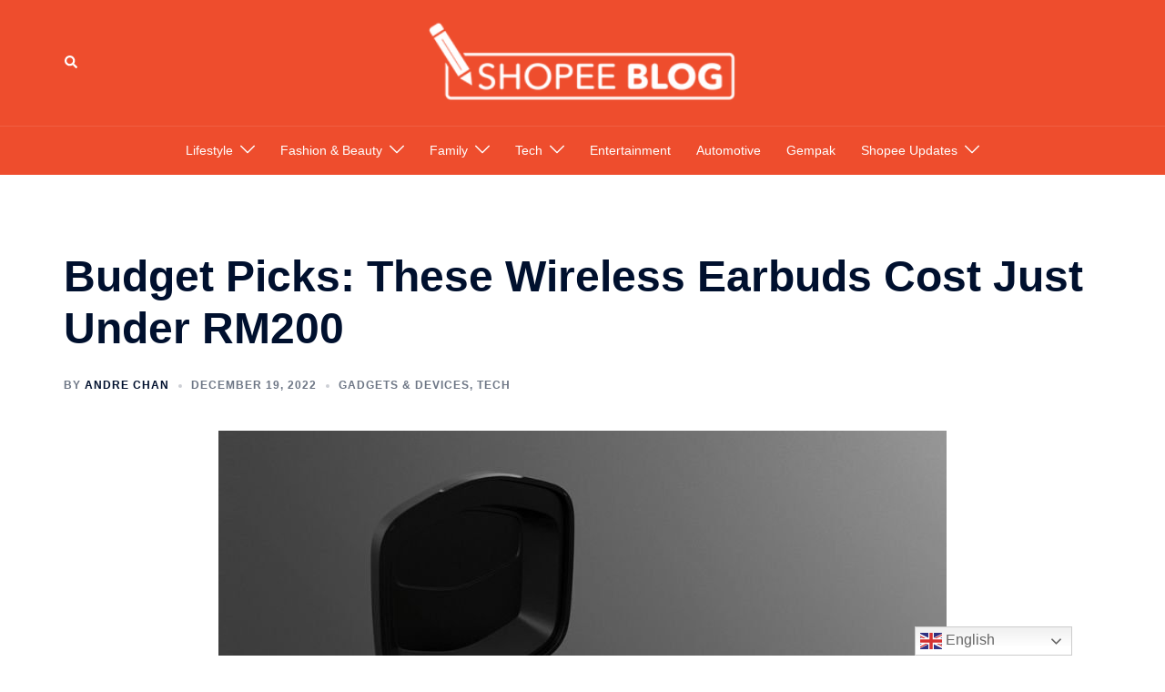

--- FILE ---
content_type: text/html; charset=UTF-8
request_url: https://shopee.com.my/blog/wireless-earbuds-under-rm200/
body_size: 26548
content:
<!DOCTYPE html>
<html lang="en-US">
<head>
<meta charset="UTF-8">
<meta name="viewport" content="width=device-width, initial-scale=1">
<link rel="profile" href="http://gmpg.org/xfn/11">
<link rel="pingback" href="https://shopee.com.my/blog/xmlrpc.php">

<meta name='robots' content='index, follow, max-image-preview:large, max-snippet:-1, max-video-preview:-1' />

<!-- Google Tag Manager for WordPress by gtm4wp.com -->
<script data-cfasync="false" data-pagespeed-no-defer>
	var gtm4wp_datalayer_name = "dataLayer";
	var dataLayer = dataLayer || [];
</script>
<!-- End Google Tag Manager for WordPress by gtm4wp.com -->
	<!-- This site is optimized with the Yoast SEO plugin v24.0 - https://yoast.com/wordpress/plugins/seo/ -->
	<title>9 Wireless Earbuds Under RM200 With Plenty Of Great Features</title>
	<meta name="description" content="You might think wireless earbuds cost a lot. But these wireless earbuds under RM200 show that you can get quality ones on the cheap too." />
	<link rel="canonical" href="https://shopee.com.my/blog/wireless-earbuds-under-rm200/" />
	<meta property="og:locale" content="en_US" />
	<meta property="og:type" content="article" />
	<meta property="og:title" content="Budget Picks: These Wireless Earbuds Cost Just Under RM200" />
	<meta property="og:description" content="You might think wireless earbuds cost a lot. But these wireless earbuds under RM200 show that you can get quality ones on the cheap too." />
	<meta property="og:url" content="https://shopee.com.my/blog/wireless-earbuds-under-rm200/" />
	<meta property="og:site_name" content="Shopee Blog | Shopee Malaysia" />
	<meta property="article:published_time" content="2022-12-19T10:42:42+00:00" />
	<meta property="article:modified_time" content="2022-12-19T10:42:08+00:00" />
	<meta property="og:image" content="https://shopee.com.my/blog/wp-content/uploads/2021/11/Untitled-design-39.jpg" />
	<meta property="og:image:width" content="1200" />
	<meta property="og:image:height" content="630" />
	<meta property="og:image:type" content="image/jpeg" />
	<meta name="author" content="Andre Chan" />
	<meta name="twitter:card" content="summary_large_image" />
	<meta name="twitter:label1" content="Written by" />
	<meta name="twitter:data1" content="Andre Chan" />
	<meta name="twitter:label2" content="Est. reading time" />
	<meta name="twitter:data2" content="7 minutes" />
	<script type="application/ld+json" class="yoast-schema-graph">{"@context":"https://schema.org","@graph":[{"@type":"Article","@id":"https://shopee.com.my/blog/wireless-earbuds-under-rm200/#article","isPartOf":{"@id":"https://shopee.com.my/blog/wireless-earbuds-under-rm200/"},"author":{"name":"Andre Chan","@id":"https://shopee.com.my/blog/#/schema/person/f9a524faa6ae841158ba9dce4944182d"},"headline":"Budget Picks: These Wireless Earbuds Cost Just Under RM200","datePublished":"2022-12-19T10:42:42+00:00","dateModified":"2022-12-19T10:42:08+00:00","mainEntityOfPage":{"@id":"https://shopee.com.my/blog/wireless-earbuds-under-rm200/"},"wordCount":1274,"commentCount":0,"publisher":{"@id":"https://shopee.com.my/blog/#organization"},"image":{"@id":"https://shopee.com.my/blog/wireless-earbuds-under-rm200/#primaryimage"},"thumbnailUrl":"https://shopee.com.my/blog/wp-content/uploads/2021/11/Untitled-design-32.jpg","keywords":["audio","budget deals","tech recommendations","wireless earbuds"],"articleSection":["Gadgets &amp; Devices","Tech"],"inLanguage":"en-US","potentialAction":[{"@type":"CommentAction","name":"Comment","target":["https://shopee.com.my/blog/wireless-earbuds-under-rm200/#respond"]}]},{"@type":"WebPage","@id":"https://shopee.com.my/blog/wireless-earbuds-under-rm200/","url":"https://shopee.com.my/blog/wireless-earbuds-under-rm200/","name":"9 Wireless Earbuds Under RM200 With Plenty Of Great Features","isPartOf":{"@id":"https://shopee.com.my/blog/#website"},"primaryImageOfPage":{"@id":"https://shopee.com.my/blog/wireless-earbuds-under-rm200/#primaryimage"},"image":{"@id":"https://shopee.com.my/blog/wireless-earbuds-under-rm200/#primaryimage"},"thumbnailUrl":"https://shopee.com.my/blog/wp-content/uploads/2021/11/Untitled-design-32.jpg","datePublished":"2022-12-19T10:42:42+00:00","dateModified":"2022-12-19T10:42:08+00:00","description":"You might think wireless earbuds cost a lot. But these wireless earbuds under RM200 show that you can get quality ones on the cheap too.","breadcrumb":{"@id":"https://shopee.com.my/blog/wireless-earbuds-under-rm200/#breadcrumb"},"inLanguage":"en-US","potentialAction":[{"@type":"ReadAction","target":["https://shopee.com.my/blog/wireless-earbuds-under-rm200/"]}]},{"@type":"ImageObject","inLanguage":"en-US","@id":"https://shopee.com.my/blog/wireless-earbuds-under-rm200/#primaryimage","url":"https://shopee.com.my/blog/wp-content/uploads/2021/11/Untitled-design-32.jpg","contentUrl":"https://shopee.com.my/blog/wp-content/uploads/2021/11/Untitled-design-32.jpg","width":800,"height":600,"caption":"Credit: edifier.com"},{"@type":"BreadcrumbList","@id":"https://shopee.com.my/blog/wireless-earbuds-under-rm200/#breadcrumb","itemListElement":[{"@type":"ListItem","position":1,"name":"Home","item":"https://shopee.com.my/blog/"},{"@type":"ListItem","position":2,"name":"Budget Picks: These Wireless Earbuds Cost Just Under RM200"}]},{"@type":"WebSite","@id":"https://shopee.com.my/blog/#website","url":"https://shopee.com.my/blog/","name":"Shopee Blog | Shopee Malaysia","description":"Your go-to space for curated food guides, the latest fashion and beauty trends, tech tips, home hacks to make your life easier, parenting ideas, and of course–scoops on exclusive deals.","publisher":{"@id":"https://shopee.com.my/blog/#organization"},"potentialAction":[{"@type":"SearchAction","target":{"@type":"EntryPoint","urlTemplate":"https://shopee.com.my/blog/?s={search_term_string}"},"query-input":{"@type":"PropertyValueSpecification","valueRequired":true,"valueName":"search_term_string"}}],"inLanguage":"en-US"},{"@type":"Organization","@id":"https://shopee.com.my/blog/#organization","name":"Shopee Malaysia","url":"https://shopee.com.my/blog/","logo":{"@type":"ImageObject","inLanguage":"en-US","@id":"https://shopee.com.my/blog/#/schema/logo/image/","url":"https://shopee.com.my/blog/wp-content/uploads/2022/08/Shopee-SG-Blog-logo.png","contentUrl":"https://shopee.com.my/blog/wp-content/uploads/2022/08/Shopee-SG-Blog-logo.png","width":300,"height":90,"caption":"Shopee Malaysia"},"image":{"@id":"https://shopee.com.my/blog/#/schema/logo/image/"}},{"@type":"Person","@id":"https://shopee.com.my/blog/#/schema/person/f9a524faa6ae841158ba9dce4944182d","name":"Andre Chan","image":{"@type":"ImageObject","inLanguage":"en-US","@id":"https://shopee.com.my/blog/#/schema/person/image/","url":"https://secure.gravatar.com/avatar/c8f99902bbd153b81362a37c4f521dc2?s=96&d=mm&r=g","contentUrl":"https://secure.gravatar.com/avatar/c8f99902bbd153b81362a37c4f521dc2?s=96&d=mm&r=g","caption":"Andre Chan"},"description":"Living ever so dangerously without a phone case and screen protector","url":"https://shopee.com.my/blog/author/andre-chan/"}]}</script>
	<!-- / Yoast SEO plugin. -->


<link rel='dns-prefetch' href='//shopee.com.my' />
<link rel="alternate" type="application/rss+xml" title="Shopee Blog | Shopee Malaysia &raquo; Feed" href="https://shopee.com.my/blog/feed/" />
<link rel="alternate" type="application/rss+xml" title="Shopee Blog | Shopee Malaysia &raquo; Comments Feed" href="https://shopee.com.my/blog/comments/feed/" />
<link rel="alternate" type="application/rss+xml" title="Shopee Blog | Shopee Malaysia &raquo; Budget Picks: These Wireless Earbuds Cost Just Under RM200 Comments Feed" href="https://shopee.com.my/blog/wireless-earbuds-under-rm200/feed/" />
<link rel='stylesheet' id='sydney-bootstrap-css' href='https://shopee.com.my/blog/wp-content/themes/sydney/css/bootstrap/bootstrap.min.css?ver=1' type='text/css' media='all' />
<link rel='stylesheet' id='wp-block-library-css' href='https://shopee.com.my/blog/wp-includes/css/dist/block-library/style.min.css?ver=6.6.2' type='text/css' media='all' />
<style id='wp-block-library-inline-css' type='text/css'>
.wp-block-image.is-style-sydney-rounded img { border-radius:30px; }
.wp-block-gallery.is-style-sydney-rounded img { border-radius:30px; }
</style>
<style id='global-styles-inline-css' type='text/css'>
:root{--wp--preset--aspect-ratio--square: 1;--wp--preset--aspect-ratio--4-3: 4/3;--wp--preset--aspect-ratio--3-4: 3/4;--wp--preset--aspect-ratio--3-2: 3/2;--wp--preset--aspect-ratio--2-3: 2/3;--wp--preset--aspect-ratio--16-9: 16/9;--wp--preset--aspect-ratio--9-16: 9/16;--wp--preset--color--black: #000000;--wp--preset--color--cyan-bluish-gray: #abb8c3;--wp--preset--color--white: #ffffff;--wp--preset--color--pale-pink: #f78da7;--wp--preset--color--vivid-red: #cf2e2e;--wp--preset--color--luminous-vivid-orange: #ff6900;--wp--preset--color--luminous-vivid-amber: #fcb900;--wp--preset--color--light-green-cyan: #7bdcb5;--wp--preset--color--vivid-green-cyan: #00d084;--wp--preset--color--pale-cyan-blue: #8ed1fc;--wp--preset--color--vivid-cyan-blue: #0693e3;--wp--preset--color--vivid-purple: #9b51e0;--wp--preset--color--global-color-1: var(--sydney-global-color-1);--wp--preset--color--global-color-2: var(--sydney-global-color-2);--wp--preset--color--global-color-3: var(--sydney-global-color-3);--wp--preset--color--global-color-4: var(--sydney-global-color-4);--wp--preset--color--global-color-5: var(--sydney-global-color-5);--wp--preset--color--global-color-6: var(--sydney-global-color-6);--wp--preset--color--global-color-7: var(--sydney-global-color-7);--wp--preset--color--global-color-8: var(--sydney-global-color-8);--wp--preset--color--global-color-9: var(--sydney-global-color-9);--wp--preset--gradient--vivid-cyan-blue-to-vivid-purple: linear-gradient(135deg,rgba(6,147,227,1) 0%,rgb(155,81,224) 100%);--wp--preset--gradient--light-green-cyan-to-vivid-green-cyan: linear-gradient(135deg,rgb(122,220,180) 0%,rgb(0,208,130) 100%);--wp--preset--gradient--luminous-vivid-amber-to-luminous-vivid-orange: linear-gradient(135deg,rgba(252,185,0,1) 0%,rgba(255,105,0,1) 100%);--wp--preset--gradient--luminous-vivid-orange-to-vivid-red: linear-gradient(135deg,rgba(255,105,0,1) 0%,rgb(207,46,46) 100%);--wp--preset--gradient--very-light-gray-to-cyan-bluish-gray: linear-gradient(135deg,rgb(238,238,238) 0%,rgb(169,184,195) 100%);--wp--preset--gradient--cool-to-warm-spectrum: linear-gradient(135deg,rgb(74,234,220) 0%,rgb(151,120,209) 20%,rgb(207,42,186) 40%,rgb(238,44,130) 60%,rgb(251,105,98) 80%,rgb(254,248,76) 100%);--wp--preset--gradient--blush-light-purple: linear-gradient(135deg,rgb(255,206,236) 0%,rgb(152,150,240) 100%);--wp--preset--gradient--blush-bordeaux: linear-gradient(135deg,rgb(254,205,165) 0%,rgb(254,45,45) 50%,rgb(107,0,62) 100%);--wp--preset--gradient--luminous-dusk: linear-gradient(135deg,rgb(255,203,112) 0%,rgb(199,81,192) 50%,rgb(65,88,208) 100%);--wp--preset--gradient--pale-ocean: linear-gradient(135deg,rgb(255,245,203) 0%,rgb(182,227,212) 50%,rgb(51,167,181) 100%);--wp--preset--gradient--electric-grass: linear-gradient(135deg,rgb(202,248,128) 0%,rgb(113,206,126) 100%);--wp--preset--gradient--midnight: linear-gradient(135deg,rgb(2,3,129) 0%,rgb(40,116,252) 100%);--wp--preset--font-size--small: 13px;--wp--preset--font-size--medium: 20px;--wp--preset--font-size--large: 36px;--wp--preset--font-size--x-large: 42px;--wp--preset--spacing--20: 10px;--wp--preset--spacing--30: 20px;--wp--preset--spacing--40: 30px;--wp--preset--spacing--50: clamp(30px, 5vw, 60px);--wp--preset--spacing--60: clamp(30px, 7vw, 80px);--wp--preset--spacing--70: clamp(50px, 7vw, 100px);--wp--preset--spacing--80: clamp(50px, 10vw, 120px);--wp--preset--shadow--natural: 6px 6px 9px rgba(0, 0, 0, 0.2);--wp--preset--shadow--deep: 12px 12px 50px rgba(0, 0, 0, 0.4);--wp--preset--shadow--sharp: 6px 6px 0px rgba(0, 0, 0, 0.2);--wp--preset--shadow--outlined: 6px 6px 0px -3px rgba(255, 255, 255, 1), 6px 6px rgba(0, 0, 0, 1);--wp--preset--shadow--crisp: 6px 6px 0px rgba(0, 0, 0, 1);}:root { --wp--style--global--content-size: 740px;--wp--style--global--wide-size: 1140px; }:where(body) { margin: 0; }.wp-site-blocks { padding-top: var(--wp--style--root--padding-top); padding-bottom: var(--wp--style--root--padding-bottom); }.has-global-padding { padding-right: var(--wp--style--root--padding-right); padding-left: var(--wp--style--root--padding-left); }.has-global-padding > .alignfull { margin-right: calc(var(--wp--style--root--padding-right) * -1); margin-left: calc(var(--wp--style--root--padding-left) * -1); }.has-global-padding :where(:not(.alignfull.is-layout-flow) > .has-global-padding:not(.wp-block-block, .alignfull)) { padding-right: 0; padding-left: 0; }.has-global-padding :where(:not(.alignfull.is-layout-flow) > .has-global-padding:not(.wp-block-block, .alignfull)) > .alignfull { margin-left: 0; margin-right: 0; }.wp-site-blocks > .alignleft { float: left; margin-right: 2em; }.wp-site-blocks > .alignright { float: right; margin-left: 2em; }.wp-site-blocks > .aligncenter { justify-content: center; margin-left: auto; margin-right: auto; }:where(.wp-site-blocks) > * { margin-block-start: 24px; margin-block-end: 0; }:where(.wp-site-blocks) > :first-child { margin-block-start: 0; }:where(.wp-site-blocks) > :last-child { margin-block-end: 0; }:root { --wp--style--block-gap: 24px; }:root :where(.is-layout-flow) > :first-child{margin-block-start: 0;}:root :where(.is-layout-flow) > :last-child{margin-block-end: 0;}:root :where(.is-layout-flow) > *{margin-block-start: 24px;margin-block-end: 0;}:root :where(.is-layout-constrained) > :first-child{margin-block-start: 0;}:root :where(.is-layout-constrained) > :last-child{margin-block-end: 0;}:root :where(.is-layout-constrained) > *{margin-block-start: 24px;margin-block-end: 0;}:root :where(.is-layout-flex){gap: 24px;}:root :where(.is-layout-grid){gap: 24px;}.is-layout-flow > .alignleft{float: left;margin-inline-start: 0;margin-inline-end: 2em;}.is-layout-flow > .alignright{float: right;margin-inline-start: 2em;margin-inline-end: 0;}.is-layout-flow > .aligncenter{margin-left: auto !important;margin-right: auto !important;}.is-layout-constrained > .alignleft{float: left;margin-inline-start: 0;margin-inline-end: 2em;}.is-layout-constrained > .alignright{float: right;margin-inline-start: 2em;margin-inline-end: 0;}.is-layout-constrained > .aligncenter{margin-left: auto !important;margin-right: auto !important;}.is-layout-constrained > :where(:not(.alignleft):not(.alignright):not(.alignfull)){max-width: var(--wp--style--global--content-size);margin-left: auto !important;margin-right: auto !important;}.is-layout-constrained > .alignwide{max-width: var(--wp--style--global--wide-size);}body .is-layout-flex{display: flex;}.is-layout-flex{flex-wrap: wrap;align-items: center;}.is-layout-flex > :is(*, div){margin: 0;}body .is-layout-grid{display: grid;}.is-layout-grid > :is(*, div){margin: 0;}body{--wp--style--root--padding-top: 0px;--wp--style--root--padding-right: 0px;--wp--style--root--padding-bottom: 0px;--wp--style--root--padding-left: 0px;}a:where(:not(.wp-element-button)){text-decoration: underline;}:root :where(.wp-element-button, .wp-block-button__link){background-color: #32373c;border-width: 0;color: #fff;font-family: inherit;font-size: inherit;line-height: inherit;padding: calc(0.667em + 2px) calc(1.333em + 2px);text-decoration: none;}.has-black-color{color: var(--wp--preset--color--black) !important;}.has-cyan-bluish-gray-color{color: var(--wp--preset--color--cyan-bluish-gray) !important;}.has-white-color{color: var(--wp--preset--color--white) !important;}.has-pale-pink-color{color: var(--wp--preset--color--pale-pink) !important;}.has-vivid-red-color{color: var(--wp--preset--color--vivid-red) !important;}.has-luminous-vivid-orange-color{color: var(--wp--preset--color--luminous-vivid-orange) !important;}.has-luminous-vivid-amber-color{color: var(--wp--preset--color--luminous-vivid-amber) !important;}.has-light-green-cyan-color{color: var(--wp--preset--color--light-green-cyan) !important;}.has-vivid-green-cyan-color{color: var(--wp--preset--color--vivid-green-cyan) !important;}.has-pale-cyan-blue-color{color: var(--wp--preset--color--pale-cyan-blue) !important;}.has-vivid-cyan-blue-color{color: var(--wp--preset--color--vivid-cyan-blue) !important;}.has-vivid-purple-color{color: var(--wp--preset--color--vivid-purple) !important;}.has-global-color-1-color{color: var(--wp--preset--color--global-color-1) !important;}.has-global-color-2-color{color: var(--wp--preset--color--global-color-2) !important;}.has-global-color-3-color{color: var(--wp--preset--color--global-color-3) !important;}.has-global-color-4-color{color: var(--wp--preset--color--global-color-4) !important;}.has-global-color-5-color{color: var(--wp--preset--color--global-color-5) !important;}.has-global-color-6-color{color: var(--wp--preset--color--global-color-6) !important;}.has-global-color-7-color{color: var(--wp--preset--color--global-color-7) !important;}.has-global-color-8-color{color: var(--wp--preset--color--global-color-8) !important;}.has-global-color-9-color{color: var(--wp--preset--color--global-color-9) !important;}.has-black-background-color{background-color: var(--wp--preset--color--black) !important;}.has-cyan-bluish-gray-background-color{background-color: var(--wp--preset--color--cyan-bluish-gray) !important;}.has-white-background-color{background-color: var(--wp--preset--color--white) !important;}.has-pale-pink-background-color{background-color: var(--wp--preset--color--pale-pink) !important;}.has-vivid-red-background-color{background-color: var(--wp--preset--color--vivid-red) !important;}.has-luminous-vivid-orange-background-color{background-color: var(--wp--preset--color--luminous-vivid-orange) !important;}.has-luminous-vivid-amber-background-color{background-color: var(--wp--preset--color--luminous-vivid-amber) !important;}.has-light-green-cyan-background-color{background-color: var(--wp--preset--color--light-green-cyan) !important;}.has-vivid-green-cyan-background-color{background-color: var(--wp--preset--color--vivid-green-cyan) !important;}.has-pale-cyan-blue-background-color{background-color: var(--wp--preset--color--pale-cyan-blue) !important;}.has-vivid-cyan-blue-background-color{background-color: var(--wp--preset--color--vivid-cyan-blue) !important;}.has-vivid-purple-background-color{background-color: var(--wp--preset--color--vivid-purple) !important;}.has-global-color-1-background-color{background-color: var(--wp--preset--color--global-color-1) !important;}.has-global-color-2-background-color{background-color: var(--wp--preset--color--global-color-2) !important;}.has-global-color-3-background-color{background-color: var(--wp--preset--color--global-color-3) !important;}.has-global-color-4-background-color{background-color: var(--wp--preset--color--global-color-4) !important;}.has-global-color-5-background-color{background-color: var(--wp--preset--color--global-color-5) !important;}.has-global-color-6-background-color{background-color: var(--wp--preset--color--global-color-6) !important;}.has-global-color-7-background-color{background-color: var(--wp--preset--color--global-color-7) !important;}.has-global-color-8-background-color{background-color: var(--wp--preset--color--global-color-8) !important;}.has-global-color-9-background-color{background-color: var(--wp--preset--color--global-color-9) !important;}.has-black-border-color{border-color: var(--wp--preset--color--black) !important;}.has-cyan-bluish-gray-border-color{border-color: var(--wp--preset--color--cyan-bluish-gray) !important;}.has-white-border-color{border-color: var(--wp--preset--color--white) !important;}.has-pale-pink-border-color{border-color: var(--wp--preset--color--pale-pink) !important;}.has-vivid-red-border-color{border-color: var(--wp--preset--color--vivid-red) !important;}.has-luminous-vivid-orange-border-color{border-color: var(--wp--preset--color--luminous-vivid-orange) !important;}.has-luminous-vivid-amber-border-color{border-color: var(--wp--preset--color--luminous-vivid-amber) !important;}.has-light-green-cyan-border-color{border-color: var(--wp--preset--color--light-green-cyan) !important;}.has-vivid-green-cyan-border-color{border-color: var(--wp--preset--color--vivid-green-cyan) !important;}.has-pale-cyan-blue-border-color{border-color: var(--wp--preset--color--pale-cyan-blue) !important;}.has-vivid-cyan-blue-border-color{border-color: var(--wp--preset--color--vivid-cyan-blue) !important;}.has-vivid-purple-border-color{border-color: var(--wp--preset--color--vivid-purple) !important;}.has-global-color-1-border-color{border-color: var(--wp--preset--color--global-color-1) !important;}.has-global-color-2-border-color{border-color: var(--wp--preset--color--global-color-2) !important;}.has-global-color-3-border-color{border-color: var(--wp--preset--color--global-color-3) !important;}.has-global-color-4-border-color{border-color: var(--wp--preset--color--global-color-4) !important;}.has-global-color-5-border-color{border-color: var(--wp--preset--color--global-color-5) !important;}.has-global-color-6-border-color{border-color: var(--wp--preset--color--global-color-6) !important;}.has-global-color-7-border-color{border-color: var(--wp--preset--color--global-color-7) !important;}.has-global-color-8-border-color{border-color: var(--wp--preset--color--global-color-8) !important;}.has-global-color-9-border-color{border-color: var(--wp--preset--color--global-color-9) !important;}.has-vivid-cyan-blue-to-vivid-purple-gradient-background{background: var(--wp--preset--gradient--vivid-cyan-blue-to-vivid-purple) !important;}.has-light-green-cyan-to-vivid-green-cyan-gradient-background{background: var(--wp--preset--gradient--light-green-cyan-to-vivid-green-cyan) !important;}.has-luminous-vivid-amber-to-luminous-vivid-orange-gradient-background{background: var(--wp--preset--gradient--luminous-vivid-amber-to-luminous-vivid-orange) !important;}.has-luminous-vivid-orange-to-vivid-red-gradient-background{background: var(--wp--preset--gradient--luminous-vivid-orange-to-vivid-red) !important;}.has-very-light-gray-to-cyan-bluish-gray-gradient-background{background: var(--wp--preset--gradient--very-light-gray-to-cyan-bluish-gray) !important;}.has-cool-to-warm-spectrum-gradient-background{background: var(--wp--preset--gradient--cool-to-warm-spectrum) !important;}.has-blush-light-purple-gradient-background{background: var(--wp--preset--gradient--blush-light-purple) !important;}.has-blush-bordeaux-gradient-background{background: var(--wp--preset--gradient--blush-bordeaux) !important;}.has-luminous-dusk-gradient-background{background: var(--wp--preset--gradient--luminous-dusk) !important;}.has-pale-ocean-gradient-background{background: var(--wp--preset--gradient--pale-ocean) !important;}.has-electric-grass-gradient-background{background: var(--wp--preset--gradient--electric-grass) !important;}.has-midnight-gradient-background{background: var(--wp--preset--gradient--midnight) !important;}.has-small-font-size{font-size: var(--wp--preset--font-size--small) !important;}.has-medium-font-size{font-size: var(--wp--preset--font-size--medium) !important;}.has-large-font-size{font-size: var(--wp--preset--font-size--large) !important;}.has-x-large-font-size{font-size: var(--wp--preset--font-size--x-large) !important;}
:root :where(.wp-block-pullquote){font-size: 1.5em;line-height: 1.6;}
</style>
<link rel='stylesheet' id='sydney-comments-css' href='https://shopee.com.my/blog/wp-content/themes/sydney/css/components/comments.min.css?ver=20220824' type='text/css' media='all' />
<link rel='stylesheet' id='sydney-style-min-css' href='https://shopee.com.my/blog/wp-content/themes/sydney/css/styles.min.css?ver=20250404' type='text/css' media='all' />
<style id='sydney-style-min-inline-css' type='text/css'>
.site-header{background-color:rgba(38,50,70,0.9);}.woocommerce ul.products li.product{text-align:center;}html{scroll-behavior:smooth;}.header-image{background-size:cover;}.header-image{height:0;}:root{--sydney-global-color-1:#d65050;--sydney-global-color-2:#b73d3d;--sydney-global-color-3:#233452;--sydney-global-color-4:#00102E;--sydney-global-color-5:#6d7685;--sydney-global-color-6:#00102E;--sydney-global-color-7:#F4F5F7;--sydney-global-color-8:#dbdbdb;--sydney-global-color-9:#ffffff;}.llms-student-dashboard .llms-button-secondary:hover,.llms-button-action:hover,.read-more-gt,.widget-area .widget_fp_social a,#mainnav ul li a:hover,.sydney_contact_info_widget span,.roll-team .team-content .name,.roll-team .team-item .team-pop .team-social li:hover a,.roll-infomation li.address:before,.roll-infomation li.phone:before,.roll-infomation li.email:before,.roll-testimonials .name,.roll-button.border,.roll-button:hover,.roll-icon-list .icon i,.roll-icon-list .content h3 a:hover,.roll-icon-box.white .content h3 a,.roll-icon-box .icon i,.roll-icon-box .content h3 a:hover,.switcher-container .switcher-icon a:focus,.go-top:hover,.hentry .meta-post a:hover,#mainnav > ul > li > a.active,#mainnav > ul > li > a:hover,button:hover,input[type="button"]:hover,input[type="reset"]:hover,input[type="submit"]:hover,.text-color,.social-menu-widget a,.social-menu-widget a:hover,.archive .team-social li a,a,h1 a,h2 a,h3 a,h4 a,h5 a,h6 a,.classic-alt .meta-post a,.single .hentry .meta-post a,.content-area.modern .hentry .meta-post span:before,.content-area.modern .post-cat{color:var(--sydney-global-color-1)}.llms-student-dashboard .llms-button-secondary,.llms-button-action,.woocommerce #respond input#submit,.woocommerce a.button,.woocommerce button.button,.woocommerce input.button,.project-filter li a.active,.project-filter li a:hover,.preloader .pre-bounce1,.preloader .pre-bounce2,.roll-team .team-item .team-pop,.roll-progress .progress-animate,.roll-socials li a:hover,.roll-project .project-item .project-pop,.roll-project .project-filter li.active,.roll-project .project-filter li:hover,.roll-button.light:hover,.roll-button.border:hover,.roll-button,.roll-icon-box.white .icon,.owl-theme .owl-controls .owl-page.active span,.owl-theme .owl-controls.clickable .owl-page:hover span,.go-top,.bottom .socials li:hover a,.sidebar .widget:before,.blog-pagination ul li.active,.blog-pagination ul li:hover a,.content-area .hentry:after,.text-slider .maintitle:after,.error-wrap #search-submit:hover,#mainnav .sub-menu li:hover > a,#mainnav ul li ul:after,button,input[type="button"],input[type="reset"],input[type="submit"],.panel-grid-cell .widget-title:after,.cart-amount{background-color:var(--sydney-global-color-1)}.llms-student-dashboard .llms-button-secondary,.llms-student-dashboard .llms-button-secondary:hover,.llms-button-action,.llms-button-action:hover,.roll-socials li a:hover,.roll-socials li a,.roll-button.light:hover,.roll-button.border,.roll-button,.roll-icon-list .icon,.roll-icon-box .icon,.owl-theme .owl-controls .owl-page span,.comment .comment-detail,.widget-tags .tag-list a:hover,.blog-pagination ul li,.error-wrap #search-submit:hover,textarea:focus,input[type="text"]:focus,input[type="password"]:focus,input[type="date"]:focus,input[type="number"]:focus,input[type="email"]:focus,input[type="url"]:focus,input[type="search"]:focus,input[type="tel"]:focus,button,input[type="button"],input[type="reset"],input[type="submit"],.archive .team-social li a{border-color:var(--sydney-global-color-1)}.sydney_contact_info_widget span{fill:var(--sydney-global-color-1);}.go-top:hover svg{stroke:var(--sydney-global-color-1);}.site-header.float-header{background-color:rgba(0,0,0,0.9);}@media only screen and (max-width:1024px){.site-header{background-color:#000000;}}#mainnav ul li a,#mainnav ul li::before{color:#ffffff}#mainnav .sub-menu li a{color:#ffffff}#mainnav .sub-menu li a{background:#1c1c1c}.text-slider .maintitle,.text-slider .subtitle{color:#ffffff}body{color:}#secondary{background-color:#ffffff}#secondary,#secondary a:not(.wp-block-button__link){color:#6d7685}.btn-menu .sydney-svg-icon{fill:#ffffff}#mainnav ul li a:hover,.main-header #mainnav .menu > li > a:hover{color:#000000}.overlay{background-color:#000000}.page-wrap{padding-top:83px;}.page-wrap{padding-bottom:100px;}@media only screen and (max-width:1025px){.mobile-slide{display:block;}.slide-item{background-image:none !important;}.header-slider{}.slide-item{height:auto !important;}.slide-inner{min-height:initial;}}.go-top.show{border-radius:2px;bottom:10px;}.go-top.position-right{right:20px;}.go-top.position-left{left:20px;}.go-top{background-color:;}.go-top:hover{background-color:;}.go-top{color:;}.go-top svg{stroke:;}.go-top:hover{color:;}.go-top:hover svg{stroke:;}.go-top .sydney-svg-icon,.go-top .sydney-svg-icon svg{width:16px;height:16px;}.go-top{padding:15px;}@media (min-width:992px){.site-info{font-size:16px;}}@media (min-width:576px) and (max-width:991px){.site-info{font-size:16px;}}@media (max-width:575px){.site-info{font-size:16px;}}.site-info{border-top:0 solid rgba(255,255,255,0.1);}.footer-widgets-grid{gap:30px;}@media (min-width:992px){.footer-widgets-grid{padding-top:95px;padding-bottom:95px;}}@media (min-width:576px) and (max-width:991px){.footer-widgets-grid{padding-top:60px;padding-bottom:60px;}}@media (max-width:575px){.footer-widgets-grid{padding-top:60px;padding-bottom:60px;}}@media (min-width:992px){.sidebar-column .widget .widget-title{font-size:22px;}}@media (min-width:576px) and (max-width:991px){.sidebar-column .widget .widget-title{font-size:22px;}}@media (max-width:575px){.sidebar-column .widget .widget-title{font-size:22px;}}@media (min-width:992px){.footer-widgets{font-size:16px;}}@media (min-width:576px) and (max-width:991px){.footer-widgets{font-size:16px;}}@media (max-width:575px){.footer-widgets{font-size:16px;}}.footer-widgets{background-color:#ee4d2d;}.sidebar-column .widget .widget-title{color:;}.sidebar-column .widget h1,.sidebar-column .widget h2,.sidebar-column .widget h3,.sidebar-column .widget h4,.sidebar-column .widget h5,.sidebar-column .widget h6{color:;}.sidebar-column .widget{color:#ffffff;}#sidebar-footer .widget a{color:#ffffff;}#sidebar-footer .widget a:hover{color:;}.site-footer{background-color:#ee4d2d;}.site-info,.site-info a{color:#ffffff;}.site-info .sydney-svg-icon svg{fill:#ffffff;}.site-info{padding-top:20px;padding-bottom:20px;}@media (min-width:992px){button,.roll-button,a.button,.wp-block-button__link,.wp-block-button.is-style-outline a,input[type="button"],input[type="reset"],input[type="submit"]{padding-top:12px;padding-bottom:12px;}}@media (min-width:576px) and (max-width:991px){button,.roll-button,a.button,.wp-block-button__link,.wp-block-button.is-style-outline a,input[type="button"],input[type="reset"],input[type="submit"]{padding-top:12px;padding-bottom:12px;}}@media (max-width:575px){button,.roll-button,a.button,.wp-block-button__link,.wp-block-button.is-style-outline a,input[type="button"],input[type="reset"],input[type="submit"]{padding-top:12px;padding-bottom:12px;}}@media (min-width:992px){button,.roll-button,a.button,.wp-block-button__link,.wp-block-button.is-style-outline a,input[type="button"],input[type="reset"],input[type="submit"]{padding-left:35px;padding-right:35px;}}@media (min-width:576px) and (max-width:991px){button,.roll-button,a.button,.wp-block-button__link,.wp-block-button.is-style-outline a,input[type="button"],input[type="reset"],input[type="submit"]{padding-left:35px;padding-right:35px;}}@media (max-width:575px){button,.roll-button,a.button,.wp-block-button__link,.wp-block-button.is-style-outline a,input[type="button"],input[type="reset"],input[type="submit"]{padding-left:35px;padding-right:35px;}}button,.roll-button,a.button,.wp-block-button__link,input[type="button"],input[type="reset"],input[type="submit"]{border-radius:0;}@media (min-width:992px){button,.roll-button,a.button,.wp-block-button__link,input[type="button"],input[type="reset"],input[type="submit"]{font-size:14px;}}@media (min-width:576px) and (max-width:991px){button,.roll-button,a.button,.wp-block-button__link,input[type="button"],input[type="reset"],input[type="submit"]{font-size:14px;}}@media (max-width:575px){button,.roll-button,a.button,.wp-block-button__link,input[type="button"],input[type="reset"],input[type="submit"]{font-size:14px;}}button,.roll-button,a.button,.wp-block-button__link,input[type="button"],input[type="reset"],input[type="submit"]{text-transform:uppercase;}button,.wp-element-button,div.wpforms-container-full:not(.wpforms-block) .wpforms-form input[type=submit],div.wpforms-container-full:not(.wpforms-block) .wpforms-form button[type=submit],div.wpforms-container-full:not(.wpforms-block) .wpforms-form .wpforms-page-button,.roll-button,a.button,.wp-block-button__link,input[type="button"],input[type="reset"],input[type="submit"]{background-color:;}button:hover,.wp-element-button:hover,div.wpforms-container-full:not(.wpforms-block) .wpforms-form input[type=submit]:hover,div.wpforms-container-full:not(.wpforms-block) .wpforms-form button[type=submit]:hover,div.wpforms-container-full:not(.wpforms-block) .wpforms-form .wpforms-page-button:hover,.roll-button:hover,a.button:hover,.wp-block-button__link:hover,input[type="button"]:hover,input[type="reset"]:hover,input[type="submit"]:hover{background-color:;}button,#sidebar-footer a.wp-block-button__link,.wp-element-button,div.wpforms-container-full:not(.wpforms-block) .wpforms-form input[type=submit],div.wpforms-container-full:not(.wpforms-block) .wpforms-form button[type=submit],div.wpforms-container-full:not(.wpforms-block) .wpforms-form .wpforms-page-button,.checkout-button.button,a.button,.wp-block-button__link,input[type="button"],input[type="reset"],input[type="submit"]{color:;}button:hover,#sidebar-footer .wp-block-button__link:hover,.wp-element-button:hover,div.wpforms-container-full:not(.wpforms-block) .wpforms-form input[type=submit]:hover,div.wpforms-container-full:not(.wpforms-block) .wpforms-form button[type=submit]:hover,div.wpforms-container-full:not(.wpforms-block) .wpforms-form .wpforms-page-button:hover,.roll-button:hover,a.button:hover,.wp-block-button__link:hover,input[type="button"]:hover,input[type="reset"]:hover,input[type="submit"]:hover{color:;}.is-style-outline .wp-block-button__link,div.wpforms-container-full:not(.wpforms-block) .wpforms-form input[type=submit],div.wpforms-container-full:not(.wpforms-block) .wpforms-form button[type=submit],div.wpforms-container-full:not(.wpforms-block) .wpforms-form .wpforms-page-button,.roll-button,.wp-block-button__link.is-style-outline,button,a.button,.wp-block-button__link,input[type="button"],input[type="reset"],input[type="submit"]{border-color:;}button:hover,div.wpforms-container-full:not(.wpforms-block) .wpforms-form input[type=submit]:hover,div.wpforms-container-full:not(.wpforms-block) .wpforms-form button[type=submit]:hover,div.wpforms-container-full:not(.wpforms-block) .wpforms-form .wpforms-page-button:hover,.roll-button:hover,a.button:hover,.wp-block-button__link:hover,input[type="button"]:hover,input[type="reset"]:hover,input[type="submit"]:hover{border-color:;}.posts-layout .list-image{width:30%;}.posts-layout .list-content{width:70%;}.content-area:not(.layout4):not(.layout6) .posts-layout .entry-thumb{margin:0 0 24px 0;}.layout4 .entry-thumb,.layout6 .entry-thumb{margin:0 24px 0 0;}.layout6 article:nth-of-type(even) .list-image .entry-thumb{margin:0 0 0 24px;}.posts-layout .entry-header{margin-bottom:12px;}.posts-layout .entry-meta.below-excerpt{margin:15px 0 0;}.posts-layout .entry-meta.above-title{margin:0 0 15px;}.single .entry-header .entry-title{color:;}.single .entry-header .entry-meta,.single .entry-header .entry-meta a{color:;}@media (min-width:992px){.single .entry-meta{font-size:12px;}}@media (min-width:576px) and (max-width:991px){.single .entry-meta{font-size:12px;}}@media (max-width:575px){.single .entry-meta{font-size:12px;}}@media (min-width:992px){.single .entry-header .entry-title{font-size:48px;}}@media (min-width:576px) and (max-width:991px){.single .entry-header .entry-title{font-size:32px;}}@media (max-width:575px){.single .entry-header .entry-title{font-size:32px;}}.posts-layout .entry-post{color:#233452;}.posts-layout .entry-title a{color:#ee4d2d;}.posts-layout .author,.posts-layout .entry-meta a{color:#ee4d2d;}@media (min-width:992px){.posts-layout .entry-post{font-size:16px;}}@media (min-width:576px) and (max-width:991px){.posts-layout .entry-post{font-size:16px;}}@media (max-width:575px){.posts-layout .entry-post{font-size:16px;}}@media (min-width:992px){.posts-layout .entry-meta{font-size:12px;}}@media (min-width:576px) and (max-width:991px){.posts-layout .entry-meta{font-size:12px;}}@media (max-width:575px){.posts-layout .entry-meta{font-size:12px;}}@media (min-width:992px){.posts-layout .entry-title{font-size:20px;}}@media (min-width:576px) and (max-width:991px){.posts-layout .entry-title{font-size:32px;}}@media (max-width:575px){.posts-layout .entry-title{font-size:32px;}}.single .entry-header{margin-bottom:40px;}.single .entry-thumb{margin-bottom:40px;}.single .entry-meta-above{margin-bottom:24px;}.single .entry-meta-below{margin-top:24px;}@media (min-width:992px){.custom-logo-link img{max-width:191px;}}@media (min-width:576px) and (max-width:991px){.custom-logo-link img{max-width:100px;}}@media (max-width:575px){.custom-logo-link img{max-width:100px;}}.main-header,.bottom-header-row{border-bottom:0 solid rgba(255,255,255,0.1);}.header_layout_3,.header_layout_4,.header_layout_5{border-bottom:1px solid rgba(255,255,255,0.1);}.main-header:not(.sticky-active),.header-search-form{background-color:#ee4d2d;}.main-header.sticky-active{background-color:;}.main-header .site-title a,.main-header .site-description,.main-header #mainnav .menu > li > a,#mainnav .nav-menu > li > a,.main-header .header-contact a{color:#ffffff;}.main-header .sydney-svg-icon svg,.main-header .dropdown-symbol .sydney-svg-icon svg{fill:#ffffff;}.sticky-active .main-header .site-title a,.sticky-active .main-header .site-description,.sticky-active .main-header #mainnav .menu > li > a,.sticky-active .main-header .header-contact a,.sticky-active .main-header .logout-link,.sticky-active .main-header .html-item,.sticky-active .main-header .sydney-login-toggle{color:;}.sticky-active .main-header .sydney-svg-icon svg,.sticky-active .main-header .dropdown-symbol .sydney-svg-icon svg{fill:;}.bottom-header-row{background-color:#ee4d2d;}.bottom-header-row,.bottom-header-row .header-contact a,.bottom-header-row #mainnav .menu > li > a{color:;}.bottom-header-row #mainnav .menu > li > a:hover{color:;}.bottom-header-row .header-item svg,.dropdown-symbol .sydney-svg-icon svg{fill:;}.main-header .site-header-inner,.main-header .top-header-row{padding-top:15px;padding-bottom:15px;}.bottom-header-inner{padding-top:15px;padding-bottom:15px;}.bottom-header-row #mainnav ul ul li,.main-header #mainnav ul ul li{background-color:#ffffff;}.bottom-header-row #mainnav ul ul li a,.bottom-header-row #mainnav ul ul li:hover a,.main-header #mainnav ul ul li:hover a,.main-header #mainnav ul ul li a{color:#ee4d2d;}.bottom-header-row #mainnav ul ul li svg,.main-header #mainnav ul ul li svg{fill:#ee4d2d;}.header-item .sydney-svg-icon{width:px;height:px;}.header-item .sydney-svg-icon svg{max-height:-2px;}.header-search-form{background-color:;}#mainnav .sub-menu li:hover>a,.main-header #mainnav ul ul li:hover>a{color:;}.main-header-cart .count-number{color:;}.main-header-cart .widget_shopping_cart .widgettitle:after,.main-header-cart .widget_shopping_cart .woocommerce-mini-cart__buttons:before{background-color:rgba(33,33,33,0.9);}.sydney-offcanvas-menu .mainnav ul li,.mobile-header-item.offcanvas-items,.mobile-header-item.offcanvas-items .social-profile{text-align:left;}.sydney-offcanvas-menu #mainnav ul li{text-align:left;}.sydney-offcanvas-menu #mainnav ul ul a{color:;}.sydney-offcanvas-menu #mainnav > div > ul > li > a{font-size:18px;}.sydney-offcanvas-menu #mainnav ul ul li a{font-size:16px;}.sydney-offcanvas-menu .mainnav a{padding:10px 0;}#masthead-mobile{background-color:;}#masthead-mobile .site-description,#masthead-mobile a:not(.button){color:;}#masthead-mobile svg{fill:;}.mobile-header{padding-top:15px;padding-bottom:15px;}.sydney-offcanvas-menu{background-color:#ee4d2d;}.offcanvas-header-custom-text,.sydney-offcanvas-menu,.sydney-offcanvas-menu #mainnav a:not(.button),.sydney-offcanvas-menu a:not(.button){color:#ffffff;}.sydney-offcanvas-menu svg,.sydney-offcanvas-menu .dropdown-symbol .sydney-svg-icon svg{fill:#ffffff;}.sydney-offcanvas-menu{max-width:100%;}@media (min-width:992px){.site-logo{max-height:191px;}}@media (min-width:576px) and (max-width:991px){.site-logo{max-height:100px;}}@media (max-width:575px){.site-logo{max-height:100px;}}.site-title a,.site-title a:visited,.main-header .site-title a,.main-header .site-title a:visited{color:}.site-description,.main-header .site-description{color:}@media (min-width:992px){.site-title{font-size:32px;}}@media (min-width:576px) and (max-width:991px){.site-title{font-size:24px;}}@media (max-width:575px){.site-title{font-size:20px;}}@media (min-width:992px){.site-description{font-size:16px;}}@media (min-width:576px) and (max-width:991px){.site-description{font-size:16px;}}@media (max-width:575px){.site-description{font-size:16px;}}h1,h2,h3,h4,h5,h6,.site-title{text-decoration:;text-transform:;font-style:;line-height:1.2;letter-spacing:px;}@media (min-width:992px){h1:not(.site-title){font-size:52px;}}@media (min-width:576px) and (max-width:991px){h1:not(.site-title){font-size:42px;}}@media (max-width:575px){h1:not(.site-title){font-size:32px;}}@media (min-width:992px){h2{font-size:42px;}}@media (min-width:576px) and (max-width:991px){h2{font-size:32px;}}@media (max-width:575px){h2{font-size:24px;}}@media (min-width:992px){h3{font-size:32px;}}@media (min-width:576px) and (max-width:991px){h3{font-size:24px;}}@media (max-width:575px){h3{font-size:20px;}}@media (min-width:992px){h4{font-size:24px;}}@media (min-width:576px) and (max-width:991px){h4{font-size:18px;}}@media (max-width:575px){h4{font-size:16px;}}@media (min-width:992px){h5{font-size:20px;}}@media (min-width:576px) and (max-width:991px){h5{font-size:16px;}}@media (max-width:575px){h5{font-size:16px;}}@media (min-width:992px){h6{font-size:18px;}}@media (min-width:576px) and (max-width:991px){h6{font-size:16px;}}@media (max-width:575px){h6{font-size:16px;}}p,.posts-layout .entry-post{text-decoration:}body,.posts-layout .entry-post{text-transform:;font-style:;line-height:1.68;letter-spacing:px;}@media (min-width:992px){body{font-size:16px;}}@media (min-width:576px) and (max-width:991px){body{font-size:16px;}}@media (max-width:575px){body{font-size:16px;}}@media (min-width:992px){.woocommerce div.product .product-gallery-summary .entry-title{font-size:32px;}}@media (min-width:576px) and (max-width:991px){.woocommerce div.product .product-gallery-summary .entry-title{font-size:32px;}}@media (max-width:575px){.woocommerce div.product .product-gallery-summary .entry-title{font-size:32px;}}@media (min-width:992px){.woocommerce div.product .product-gallery-summary .price .amount{font-size:24px;}}@media (min-width:576px) and (max-width:991px){.woocommerce div.product .product-gallery-summary .price .amount{font-size:24px;}}@media (max-width:575px){.woocommerce div.product .product-gallery-summary .price .amount{font-size:24px;}}.woocommerce ul.products li.product .col-md-7 > *,.woocommerce ul.products li.product .col-md-8 > *,.woocommerce ul.products li.product > *{margin-bottom:12px;}.wc-block-grid__product-onsale,span.onsale{border-radius:0;top:20px!important;left:20px!important;}.wc-block-grid__product-onsale,.products span.onsale{left:auto!important;right:20px;}.wc-block-grid__product-onsale,span.onsale{color:;}.wc-block-grid__product-onsale,span.onsale{background-color:;}ul.wc-block-grid__products li.wc-block-grid__product .wc-block-grid__product-title,ul.wc-block-grid__products li.wc-block-grid__product .woocommerce-loop-product__title,ul.wc-block-grid__products li.product .wc-block-grid__product-title,ul.wc-block-grid__products li.product .woocommerce-loop-product__title,ul.products li.wc-block-grid__product .wc-block-grid__product-title,ul.products li.wc-block-grid__product .woocommerce-loop-product__title,ul.products li.product .wc-block-grid__product-title,ul.products li.product .woocommerce-loop-product__title,ul.products li.product .woocommerce-loop-category__title,.woocommerce-loop-product__title .botiga-wc-loop-product__title{color:;}a.wc-forward:not(.checkout-button){color:;}a.wc-forward:not(.checkout-button):hover{color:;}.woocommerce-pagination li .page-numbers:hover{color:;}.woocommerce-sorting-wrapper{border-color:rgba(33,33,33,0.9);}ul.products li.product-category .woocommerce-loop-category__title{text-align:center;}ul.products li.product-category > a,ul.products li.product-category > a > img{border-radius:0;}.entry-content a:not(.button):not(.elementor-button-link):not(.wp-block-button__link){color:;}.entry-content a:not(.button):not(.elementor-button-link):not(.wp-block-button__link):hover{color:;}h1{color:;}h2{color:;}h3{color:;}h4{color:;}h5{color:;}h6{color:;}div.wpforms-container-full:not(.wpforms-block) .wpforms-form input[type=date],div.wpforms-container-full:not(.wpforms-block) .wpforms-form input[type=email],div.wpforms-container-full:not(.wpforms-block) .wpforms-form input[type=number],div.wpforms-container-full:not(.wpforms-block) .wpforms-form input[type=password],div.wpforms-container-full:not(.wpforms-block) .wpforms-form input[type=search],div.wpforms-container-full:not(.wpforms-block) .wpforms-form input[type=tel],div.wpforms-container-full:not(.wpforms-block) .wpforms-form input[type=text],div.wpforms-container-full:not(.wpforms-block) .wpforms-form input[type=url],div.wpforms-container-full:not(.wpforms-block) .wpforms-form select,div.wpforms-container-full:not(.wpforms-block) .wpforms-form textarea,input[type="text"],input[type="email"],input[type="url"],input[type="password"],input[type="search"],input[type="number"],input[type="tel"],input[type="date"],textarea,select,.woocommerce .select2-container .select2-selection--single,.woocommerce-page .select2-container .select2-selection--single,input[type="text"]:focus,input[type="email"]:focus,input[type="url"]:focus,input[type="password"]:focus,input[type="search"]:focus,input[type="number"]:focus,input[type="tel"]:focus,input[type="date"]:focus,textarea:focus,select:focus,.woocommerce .select2-container .select2-selection--single:focus,.woocommerce-page .select2-container .select2-selection--single:focus,.select2-container--default .select2-selection--single .select2-selection__rendered,.wp-block-search .wp-block-search__input,.wp-block-search .wp-block-search__input:focus{color:;}div.wpforms-container-full:not(.wpforms-block) .wpforms-form input[type=date],div.wpforms-container-full:not(.wpforms-block) .wpforms-form input[type=email],div.wpforms-container-full:not(.wpforms-block) .wpforms-form input[type=number],div.wpforms-container-full:not(.wpforms-block) .wpforms-form input[type=password],div.wpforms-container-full:not(.wpforms-block) .wpforms-form input[type=search],div.wpforms-container-full:not(.wpforms-block) .wpforms-form input[type=tel],div.wpforms-container-full:not(.wpforms-block) .wpforms-form input[type=text],div.wpforms-container-full:not(.wpforms-block) .wpforms-form input[type=url],div.wpforms-container-full:not(.wpforms-block) .wpforms-form select,div.wpforms-container-full:not(.wpforms-block) .wpforms-form textarea,input[type="text"],input[type="email"],input[type="url"],input[type="password"],input[type="search"],input[type="number"],input[type="tel"],input[type="date"],textarea,select,.woocommerce .select2-container .select2-selection--single,.woocommerce-page .select2-container .select2-selection--single,.woocommerce-cart .woocommerce-cart-form .actions .coupon input[type="text"]{background-color:;}div.wpforms-container-full:not(.wpforms-block) .wpforms-form input[type=date],div.wpforms-container-full:not(.wpforms-block) .wpforms-form input[type=email],div.wpforms-container-full:not(.wpforms-block) .wpforms-form input[type=number],div.wpforms-container-full:not(.wpforms-block) .wpforms-form input[type=password],div.wpforms-container-full:not(.wpforms-block) .wpforms-form input[type=search],div.wpforms-container-full:not(.wpforms-block) .wpforms-form input[type=tel],div.wpforms-container-full:not(.wpforms-block) .wpforms-form input[type=text],div.wpforms-container-full:not(.wpforms-block) .wpforms-form input[type=url],div.wpforms-container-full:not(.wpforms-block) .wpforms-form select,div.wpforms-container-full:not(.wpforms-block) .wpforms-form textarea,input[type="text"],input[type="email"],input[type="url"],input[type="password"],input[type="search"],input[type="number"],input[type="tel"],input[type="range"],input[type="date"],input[type="month"],input[type="week"],input[type="time"],input[type="datetime"],input[type="datetime-local"],input[type="color"],textarea,select,.woocommerce .select2-container .select2-selection--single,.woocommerce-page .select2-container .select2-selection--single,.woocommerce-account fieldset,.woocommerce-account .woocommerce-form-login,.woocommerce-account .woocommerce-form-register,.woocommerce-cart .woocommerce-cart-form .actions .coupon input[type="text"],.wp-block-search .wp-block-search__input{border-color:;}input::placeholder{color:;opacity:1;}input:-ms-input-placeholder{color:;}input::-ms-input-placeholder{color:;}img{border-radius:0;}@media (min-width:992px){.wp-caption-text,figcaption{font-size:16px;}}@media (min-width:576px) and (max-width:991px){.wp-caption-text,figcaption{font-size:16px;}}@media (max-width:575px){.wp-caption-text,figcaption{font-size:16px;}}.wp-caption-text,figcaption{color:;}
</style>
<link rel='stylesheet' id='sydney-style-css' href='https://shopee.com.my/blog/wp-content/themes/sydney/style.css?ver=20230821' type='text/css' media='all' />
<link rel="https://api.w.org/" href="https://shopee.com.my/blog/wp-json/" /><link rel="alternate" title="JSON" type="application/json" href="https://shopee.com.my/blog/wp-json/wp/v2/posts/49430" /><link rel="EditURI" type="application/rsd+xml" title="RSD" href="https://shopee.com.my/blog/xmlrpc.php?rsd" />
<meta name="generator" content="WordPress 6.6.2" />
<link rel='shortlink' href='https://shopee.com.my/blog/?p=49430' />
<link rel="alternate" title="oEmbed (JSON)" type="application/json+oembed" href="https://shopee.com.my/blog/wp-json/oembed/1.0/embed?url=https%3A%2F%2Fshopee.com.my%2Fblog%2Fwireless-earbuds-under-rm200%2F" />
<link rel="alternate" title="oEmbed (XML)" type="text/xml+oembed" href="https://shopee.com.my/blog/wp-json/oembed/1.0/embed?url=https%3A%2F%2Fshopee.com.my%2Fblog%2Fwireless-earbuds-under-rm200%2F&#038;format=xml" />
         
<!-- Google Tag Manager for WordPress by gtm4wp.com -->
<!-- GTM Container placement set to footer -->
<script data-cfasync="false" data-pagespeed-no-defer>
	var dataLayer_content = {"pagePostType":"post","pagePostType2":"single-post","pageCategory":["gadgets-devices","tech"],"pageAttributes":["audio","budget-deals","tech-recommendations","wireless-earbuds"],"pagePostAuthor":"Andre Chan"};
	dataLayer.push( dataLayer_content );
</script>
<script data-cfasync="false" data-pagespeed-no-defer>
(function(w,d,s,l,i){w[l]=w[l]||[];w[l].push({'gtm.start':
new Date().getTime(),event:'gtm.js'});var f=d.getElementsByTagName(s)[0],
j=d.createElement(s),dl=l!='dataLayer'?'&l='+l:'';j.async=true;j.src=
'//www.googletagmanager.com/gtm.js?id='+i+dl;f.parentNode.insertBefore(j,f);
})(window,document,'script','dataLayer','GTM-NDTWHKZ');
</script>
<!-- End Google Tag Manager for WordPress by gtm4wp.com --><style type="text/css">.recentcomments a{display:inline !important;padding:0 !important;margin:0 !important;}</style><link rel="icon" href="https://shopee.com.my/blog/wp-content/uploads/2020/06/cropped-Shopee-Site-Icon-32x32.png" sizes="32x32" />
<link rel="icon" href="https://shopee.com.my/blog/wp-content/uploads/2020/06/cropped-Shopee-Site-Icon-192x192.png" sizes="192x192" />
<link rel="apple-touch-icon" href="https://shopee.com.my/blog/wp-content/uploads/2020/06/cropped-Shopee-Site-Icon-180x180.png" />
<meta name="msapplication-TileImage" content="https://shopee.com.my/blog/wp-content/uploads/2020/06/cropped-Shopee-Site-Icon-270x270.png" />
<noscript><style id="rocket-lazyload-nojs-css">.rll-youtube-player, [data-lazy-src]{display:none !important;}</style></noscript></head>

<body class="post-template-default single single-post postid-49430 single-format-standard wp-custom-logo group-blog menu-inline no-sidebar" >

<span id="toptarget"></span>

	<div class="preloader">
	    <div class="spinner">
	        <div class="pre-bounce1"></div>
	        <div class="pre-bounce2"></div>
	    </div>
	</div>
	

<div id="page" class="hfeed site">
	<a class="skip-link screen-reader-text" href="#content">Skip to content</a>

	<div class="header-clone"></div>	

	
							<header id="masthead" class="main-header header_layout_3">
					<div class="container">
						<div class="top-header-row">
							<div class="row valign">
								<div class="col-md-4 header-elements header-elements-left">
													<a href="#" class="header-search header-item" role="button">
					<span class="screen-reader-text">Search</span>
					<i class="sydney-svg-icon icon-search active"><svg xmlns="http://www.w3.org/2000/svg" viewBox="0 0 512 512"><path d="M505 442.7L405.3 343c-4.5-4.5-10.6-7-17-7H372c27.6-35.3 44-79.7 44-128C416 93.1 322.9 0 208 0S0 93.1 0 208s93.1 208 208 208c48.3 0 92.7-16.4 128-44v16.3c0 6.4 2.5 12.5 7 17l99.7 99.7c9.4 9.4 24.6 9.4 33.9 0l28.3-28.3c9.4-9.4 9.4-24.6.1-34zM208 336c-70.7 0-128-57.2-128-128 0-70.7 57.2-128 128-128 70.7 0 128 57.2 128 128 0 70.7-57.2 128-128 128z" /></svg></i>
					<i class="sydney-svg-icon icon-cancel"><svg width="16" height="16" viewBox="0 0 16 16" fill="none" xmlns="http://www.w3.org/2000/svg"><path d="M12.59 0L7 5.59L1.41 0L0 1.41L5.59 7L0 12.59L1.41 14L7 8.41L12.59 14L14 12.59L8.41 7L14 1.41L12.59 0Z" /></svg></i>
				</a>
											</div>
								<div class="col-md-4">
												<div class="site-branding">

															
					<a href="https://shopee.com.my/blog/" title="Shopee Blog | Shopee Malaysia"><img width="300" height="90" class="site-logo" src="data:image/svg+xml,%3Csvg%20xmlns='http://www.w3.org/2000/svg'%20viewBox='0%200%20300%2090'%3E%3C/svg%3E" alt="Shopee Blog | Shopee Malaysia"  data-lazy-src="https://shopee.com.my/blog/wp-content/uploads/2022/08/Shopee-SG-Blog-logo.png" /><noscript><img width="300" height="90" class="site-logo" src="https://shopee.com.my/blog/wp-content/uploads/2022/08/Shopee-SG-Blog-logo.png" alt="Shopee Blog | Shopee Malaysia"  /></noscript></a>
				
										
			</div><!-- .site-branding -->
											</div>							
								<div class="col-md-4 header-elements">
																	</div>							
							</div>
						</div>	
					</div>	
								<div class="header-search-form">
			<form role="search" method="get" class="search-form" action="https://shopee.com.my/blog/">
				<label>
					<span class="screen-reader-text">Search for:</span>
					<input type="search" class="search-field" placeholder="Search &hellip;" value="" name="s" />
				</label>
				<input type="submit" class="search-submit" value="Search" />
			</form>			</div>
							</header>
				<div class="bottom-header-row bottom-header_layout_3 sticky-header sticky-always">
					<div class="container">
						<div class="bottom-header-inner">
							<div class="row valign">
								<div class="col-md-12">
									
			<nav id="mainnav" class="mainnav">
				<div class="menu-classic-404-container"><ul id="primary-menu" class="menu"><li id="menu-item-39704" class="menu-item menu-item-type-taxonomy menu-item-object-category menu-item-has-children menu-item-39704 sydney-dropdown-li"><a aria-haspopup="true" aria-expanded="false" href="https://shopee.com.my/blog/category/lifestyle/" class="sydney-dropdown-link">Lifestyle</a><span tabindex=0 class="dropdown-symbol"><i class="sydney-svg-icon"><svg xmlns="http://www.w3.org/2000/svg" viewBox="0 0 512.011 512.011"><path d="M505.755 123.592c-8.341-8.341-21.824-8.341-30.165 0L256.005 343.176 36.421 123.592c-8.341-8.341-21.824-8.341-30.165 0s-8.341 21.824 0 30.165l234.667 234.667a21.275 21.275 0 0015.083 6.251 21.275 21.275 0 0015.083-6.251l234.667-234.667c8.34-8.341 8.34-21.824-.001-30.165z" /></svg></i></span>
<ul class="sub-menu sydney-dropdown-ul">
	<li id="menu-item-39703" class="menu-item menu-item-type-taxonomy menu-item-object-category menu-item-39703 sydney-dropdown-li"><a href="https://shopee.com.my/blog/category/lifestyle/food-drinks/" class="sydney-dropdown-link">Food &amp; Drinks</a></li>
	<li id="menu-item-52937" class="menu-item menu-item-type-custom menu-item-object-custom menu-item-52937 sydney-dropdown-li"><a href="https://shopee.com.my/blog/category/lifestyle/travel-guide/" class="sydney-dropdown-link">Travel Guide</a></li>
	<li id="menu-item-52936" class="menu-item menu-item-type-custom menu-item-object-custom menu-item-52936 sydney-dropdown-li"><a href="https://shopee.com.my/blog/category/lifestyle/home-living/" class="sydney-dropdown-link">Home &#038; Living</a></li>
</ul>
</li>
<li id="menu-item-39708" class="menu-item menu-item-type-taxonomy menu-item-object-category menu-item-has-children menu-item-39708 sydney-dropdown-li"><a aria-haspopup="true" aria-expanded="false" href="https://shopee.com.my/blog/category/fashion-beauty/" class="sydney-dropdown-link">Fashion &amp; Beauty</a><span tabindex=0 class="dropdown-symbol"><i class="sydney-svg-icon"><svg xmlns="http://www.w3.org/2000/svg" viewBox="0 0 512.011 512.011"><path d="M505.755 123.592c-8.341-8.341-21.824-8.341-30.165 0L256.005 343.176 36.421 123.592c-8.341-8.341-21.824-8.341-30.165 0s-8.341 21.824 0 30.165l234.667 234.667a21.275 21.275 0 0015.083 6.251 21.275 21.275 0 0015.083-6.251l234.667-234.667c8.34-8.341 8.34-21.824-.001-30.165z" /></svg></i></span>
<ul class="sub-menu sydney-dropdown-ul">
	<li id="menu-item-52932" class="menu-item menu-item-type-custom menu-item-object-custom menu-item-52932 sydney-dropdown-li"><a href="https://shopee.com.my/blog/category/fashion-beauty/fashion/" class="sydney-dropdown-link">Fashion</a></li>
	<li id="menu-item-52933" class="menu-item menu-item-type-custom menu-item-object-custom menu-item-52933 sydney-dropdown-li"><a href="https://shopee.com.my/blog/category/fashion-beauty/hair/" class="sydney-dropdown-link">Hair</a></li>
	<li id="menu-item-52934" class="menu-item menu-item-type-custom menu-item-object-custom menu-item-52934 sydney-dropdown-li"><a href="https://shopee.com.my/blog/category/fashion-beauty/makeup/" class="sydney-dropdown-link">Makeup</a></li>
	<li id="menu-item-52935" class="menu-item menu-item-type-custom menu-item-object-custom menu-item-52935 sydney-dropdown-li"><a href="https://shopee.com.my/blog/category/fashion-beauty/skincare/" class="sydney-dropdown-link">Skincare</a></li>
</ul>
</li>
<li id="menu-item-39707" class="menu-item menu-item-type-taxonomy menu-item-object-category menu-item-has-children menu-item-39707 sydney-dropdown-li"><a aria-haspopup="true" aria-expanded="false" href="https://shopee.com.my/blog/category/family/" class="sydney-dropdown-link">Family</a><span tabindex=0 class="dropdown-symbol"><i class="sydney-svg-icon"><svg xmlns="http://www.w3.org/2000/svg" viewBox="0 0 512.011 512.011"><path d="M505.755 123.592c-8.341-8.341-21.824-8.341-30.165 0L256.005 343.176 36.421 123.592c-8.341-8.341-21.824-8.341-30.165 0s-8.341 21.824 0 30.165l234.667 234.667a21.275 21.275 0 0015.083 6.251 21.275 21.275 0 0015.083-6.251l234.667-234.667c8.34-8.341 8.34-21.824-.001-30.165z" /></svg></i></span>
<ul class="sub-menu sydney-dropdown-ul">
	<li id="menu-item-52929" class="menu-item menu-item-type-custom menu-item-object-custom menu-item-52929 sydney-dropdown-li"><a href="https://shopee.com.my/blog/category/family/bump-to-birth/" class="sydney-dropdown-link">Bump To Birth</a></li>
	<li id="menu-item-52930" class="menu-item menu-item-type-custom menu-item-object-custom menu-item-52930 sydney-dropdown-li"><a href="https://shopee.com.my/blog/category/family/fun-learning/" class="sydney-dropdown-link">Fun &#038; Learning</a></li>
	<li id="menu-item-52931" class="menu-item menu-item-type-custom menu-item-object-custom menu-item-52931 sydney-dropdown-li"><a href="https://shopee.com.my/blog/category/family/parenting/" class="sydney-dropdown-link">Parenting</a></li>
</ul>
</li>
<li id="menu-item-39706" class="menu-item menu-item-type-taxonomy menu-item-object-category current-post-ancestor current-menu-parent current-post-parent menu-item-has-children menu-item-39706 sydney-dropdown-li"><a aria-haspopup="true" aria-expanded="false" href="https://shopee.com.my/blog/category/tech/" class="sydney-dropdown-link">Tech</a><span tabindex=0 class="dropdown-symbol"><i class="sydney-svg-icon"><svg xmlns="http://www.w3.org/2000/svg" viewBox="0 0 512.011 512.011"><path d="M505.755 123.592c-8.341-8.341-21.824-8.341-30.165 0L256.005 343.176 36.421 123.592c-8.341-8.341-21.824-8.341-30.165 0s-8.341 21.824 0 30.165l234.667 234.667a21.275 21.275 0 0015.083 6.251 21.275 21.275 0 0015.083-6.251l234.667-234.667c8.34-8.341 8.34-21.824-.001-30.165z" /></svg></i></span>
<ul class="sub-menu sydney-dropdown-ul">
	<li id="menu-item-52940" class="menu-item menu-item-type-custom menu-item-object-custom menu-item-52940 sydney-dropdown-li"><a href="https://shopee.com.my/blog/category/tech/apps/" class="sydney-dropdown-link">Apps</a></li>
	<li id="menu-item-52941" class="menu-item menu-item-type-custom menu-item-object-custom menu-item-52941 sydney-dropdown-li"><a href="https://shopee.com.my/blog/category/tech/gadgets-devices/" class="sydney-dropdown-link">Gadgets &#038; Devices</a></li>
	<li id="menu-item-52942" class="menu-item menu-item-type-custom menu-item-object-custom menu-item-52942 sydney-dropdown-li"><a href="https://shopee.com.my/blog/category/tech/gaming/" class="sydney-dropdown-link">Gaming</a></li>
	<li id="menu-item-52943" class="menu-item menu-item-type-custom menu-item-object-custom menu-item-52943 sydney-dropdown-li"><a href="https://shopee.com.my/blog/category/tech/tech-hacks/" class="sydney-dropdown-link">Tech Hacks</a></li>
</ul>
</li>
<li id="menu-item-52928" class="menu-item menu-item-type-custom menu-item-object-custom menu-item-52928 sydney-dropdown-li"><a href="https://shopee.com.my/blog/category/entertainment/" class="sydney-dropdown-link">Entertainment</a></li>
<li id="menu-item-60238" class="menu-item menu-item-type-taxonomy menu-item-object-category menu-item-60238 sydney-dropdown-li"><a href="https://shopee.com.my/blog/category/automotive/" class="sydney-dropdown-link">Automotive</a></li>
<li id="menu-item-43219" class="menu-item menu-item-type-taxonomy menu-item-object-category menu-item-43219 sydney-dropdown-li"><a href="https://shopee.com.my/blog/category/gempak/" class="sydney-dropdown-link">Gempak</a></li>
<li id="menu-item-52938" class="menu-item menu-item-type-custom menu-item-object-custom menu-item-has-children menu-item-52938 sydney-dropdown-li"><a aria-haspopup="true" aria-expanded="false" href="https://shopee.com.my/blog/category/shopee-updates/" class="sydney-dropdown-link">Shopee Updates</a><span tabindex=0 class="dropdown-symbol"><i class="sydney-svg-icon"><svg xmlns="http://www.w3.org/2000/svg" viewBox="0 0 512.011 512.011"><path d="M505.755 123.592c-8.341-8.341-21.824-8.341-30.165 0L256.005 343.176 36.421 123.592c-8.341-8.341-21.824-8.341-30.165 0s-8.341 21.824 0 30.165l234.667 234.667a21.275 21.275 0 0015.083 6.251 21.275 21.275 0 0015.083-6.251l234.667-234.667c8.34-8.341 8.34-21.824-.001-30.165z" /></svg></i></span>
<ul class="sub-menu sydney-dropdown-ul">
	<li id="menu-item-52939" class="menu-item menu-item-type-custom menu-item-object-custom menu-item-52939 sydney-dropdown-li"><a href="https://shopee.com.my/blog/category/shopee-updates/shopee-highlights/" class="sydney-dropdown-link">Shopee Highlights</a></li>
	<li id="menu-item-53513" class="menu-item menu-item-type-taxonomy menu-item-object-category menu-item-53513 sydney-dropdown-li"><a href="https://shopee.com.my/blog/category/shopee-updates/shopee-scams/" class="sydney-dropdown-link">Shopee Scams</a></li>
</ul>
</li>
</ul></div>			</nav>
											</div>
							</div>
						</div>
					</div>	
				</div>	
											
			
			<div class="sydney-offcanvas-menu">
				<div class="mobile-header-item">
					<div class="row valign">
						<div class="col-xs-8">
										<div class="site-branding">

															
					<a href="https://shopee.com.my/blog/" title="Shopee Blog | Shopee Malaysia"><img width="300" height="90" class="site-logo" src="data:image/svg+xml,%3Csvg%20xmlns='http://www.w3.org/2000/svg'%20viewBox='0%200%20300%2090'%3E%3C/svg%3E" alt="Shopee Blog | Shopee Malaysia"  data-lazy-src="https://shopee.com.my/blog/wp-content/uploads/2022/08/Shopee-SG-Blog-logo.png" /><noscript><img width="300" height="90" class="site-logo" src="https://shopee.com.my/blog/wp-content/uploads/2022/08/Shopee-SG-Blog-logo.png" alt="Shopee Blog | Shopee Malaysia"  /></noscript></a>
				
										
			</div><!-- .site-branding -->
									</div>
						<div class="col-xs-4 align-right">
							<a class="mobile-menu-close" href="#"><i class="sydney-svg-icon icon-cancel"><span class="screen-reader-text">Close menu</span><svg width="16" height="16" viewBox="0 0 16 16" fill="none" xmlns="http://www.w3.org/2000/svg"><path d="M12.59 0L7 5.59L1.41 0L0 1.41L5.59 7L0 12.59L1.41 14L7 8.41L12.59 14L14 12.59L8.41 7L14 1.41L12.59 0Z" /></svg></i></a>
						</div>
					</div>
				</div>
				<div class="mobile-header-item">
						
			<nav id="mainnav" class="mainnav">
				<div class="menu-classic-404-container"><ul id="primary-menu" class="menu"><li class="menu-item menu-item-type-taxonomy menu-item-object-category menu-item-has-children menu-item-39704 sydney-dropdown-li"><a aria-haspopup="true" aria-expanded="false" href="https://shopee.com.my/blog/category/lifestyle/" class="sydney-dropdown-link">Lifestyle</a><span tabindex=0 class="dropdown-symbol"><i class="sydney-svg-icon"><svg xmlns="http://www.w3.org/2000/svg" viewBox="0 0 512.011 512.011"><path d="M505.755 123.592c-8.341-8.341-21.824-8.341-30.165 0L256.005 343.176 36.421 123.592c-8.341-8.341-21.824-8.341-30.165 0s-8.341 21.824 0 30.165l234.667 234.667a21.275 21.275 0 0015.083 6.251 21.275 21.275 0 0015.083-6.251l234.667-234.667c8.34-8.341 8.34-21.824-.001-30.165z" /></svg></i></span>
<ul class="sub-menu sydney-dropdown-ul">
	<li class="menu-item menu-item-type-taxonomy menu-item-object-category menu-item-39703 sydney-dropdown-li"><a href="https://shopee.com.my/blog/category/lifestyle/food-drinks/" class="sydney-dropdown-link">Food &amp; Drinks</a></li>
	<li class="menu-item menu-item-type-custom menu-item-object-custom menu-item-52937 sydney-dropdown-li"><a href="https://shopee.com.my/blog/category/lifestyle/travel-guide/" class="sydney-dropdown-link">Travel Guide</a></li>
	<li class="menu-item menu-item-type-custom menu-item-object-custom menu-item-52936 sydney-dropdown-li"><a href="https://shopee.com.my/blog/category/lifestyle/home-living/" class="sydney-dropdown-link">Home &#038; Living</a></li>
</ul>
</li>
<li class="menu-item menu-item-type-taxonomy menu-item-object-category menu-item-has-children menu-item-39708 sydney-dropdown-li"><a aria-haspopup="true" aria-expanded="false" href="https://shopee.com.my/blog/category/fashion-beauty/" class="sydney-dropdown-link">Fashion &amp; Beauty</a><span tabindex=0 class="dropdown-symbol"><i class="sydney-svg-icon"><svg xmlns="http://www.w3.org/2000/svg" viewBox="0 0 512.011 512.011"><path d="M505.755 123.592c-8.341-8.341-21.824-8.341-30.165 0L256.005 343.176 36.421 123.592c-8.341-8.341-21.824-8.341-30.165 0s-8.341 21.824 0 30.165l234.667 234.667a21.275 21.275 0 0015.083 6.251 21.275 21.275 0 0015.083-6.251l234.667-234.667c8.34-8.341 8.34-21.824-.001-30.165z" /></svg></i></span>
<ul class="sub-menu sydney-dropdown-ul">
	<li class="menu-item menu-item-type-custom menu-item-object-custom menu-item-52932 sydney-dropdown-li"><a href="https://shopee.com.my/blog/category/fashion-beauty/fashion/" class="sydney-dropdown-link">Fashion</a></li>
	<li class="menu-item menu-item-type-custom menu-item-object-custom menu-item-52933 sydney-dropdown-li"><a href="https://shopee.com.my/blog/category/fashion-beauty/hair/" class="sydney-dropdown-link">Hair</a></li>
	<li class="menu-item menu-item-type-custom menu-item-object-custom menu-item-52934 sydney-dropdown-li"><a href="https://shopee.com.my/blog/category/fashion-beauty/makeup/" class="sydney-dropdown-link">Makeup</a></li>
	<li class="menu-item menu-item-type-custom menu-item-object-custom menu-item-52935 sydney-dropdown-li"><a href="https://shopee.com.my/blog/category/fashion-beauty/skincare/" class="sydney-dropdown-link">Skincare</a></li>
</ul>
</li>
<li class="menu-item menu-item-type-taxonomy menu-item-object-category menu-item-has-children menu-item-39707 sydney-dropdown-li"><a aria-haspopup="true" aria-expanded="false" href="https://shopee.com.my/blog/category/family/" class="sydney-dropdown-link">Family</a><span tabindex=0 class="dropdown-symbol"><i class="sydney-svg-icon"><svg xmlns="http://www.w3.org/2000/svg" viewBox="0 0 512.011 512.011"><path d="M505.755 123.592c-8.341-8.341-21.824-8.341-30.165 0L256.005 343.176 36.421 123.592c-8.341-8.341-21.824-8.341-30.165 0s-8.341 21.824 0 30.165l234.667 234.667a21.275 21.275 0 0015.083 6.251 21.275 21.275 0 0015.083-6.251l234.667-234.667c8.34-8.341 8.34-21.824-.001-30.165z" /></svg></i></span>
<ul class="sub-menu sydney-dropdown-ul">
	<li class="menu-item menu-item-type-custom menu-item-object-custom menu-item-52929 sydney-dropdown-li"><a href="https://shopee.com.my/blog/category/family/bump-to-birth/" class="sydney-dropdown-link">Bump To Birth</a></li>
	<li class="menu-item menu-item-type-custom menu-item-object-custom menu-item-52930 sydney-dropdown-li"><a href="https://shopee.com.my/blog/category/family/fun-learning/" class="sydney-dropdown-link">Fun &#038; Learning</a></li>
	<li class="menu-item menu-item-type-custom menu-item-object-custom menu-item-52931 sydney-dropdown-li"><a href="https://shopee.com.my/blog/category/family/parenting/" class="sydney-dropdown-link">Parenting</a></li>
</ul>
</li>
<li class="menu-item menu-item-type-taxonomy menu-item-object-category current-post-ancestor current-menu-parent current-post-parent menu-item-has-children menu-item-39706 sydney-dropdown-li"><a aria-haspopup="true" aria-expanded="false" href="https://shopee.com.my/blog/category/tech/" class="sydney-dropdown-link">Tech</a><span tabindex=0 class="dropdown-symbol"><i class="sydney-svg-icon"><svg xmlns="http://www.w3.org/2000/svg" viewBox="0 0 512.011 512.011"><path d="M505.755 123.592c-8.341-8.341-21.824-8.341-30.165 0L256.005 343.176 36.421 123.592c-8.341-8.341-21.824-8.341-30.165 0s-8.341 21.824 0 30.165l234.667 234.667a21.275 21.275 0 0015.083 6.251 21.275 21.275 0 0015.083-6.251l234.667-234.667c8.34-8.341 8.34-21.824-.001-30.165z" /></svg></i></span>
<ul class="sub-menu sydney-dropdown-ul">
	<li class="menu-item menu-item-type-custom menu-item-object-custom menu-item-52940 sydney-dropdown-li"><a href="https://shopee.com.my/blog/category/tech/apps/" class="sydney-dropdown-link">Apps</a></li>
	<li class="menu-item menu-item-type-custom menu-item-object-custom menu-item-52941 sydney-dropdown-li"><a href="https://shopee.com.my/blog/category/tech/gadgets-devices/" class="sydney-dropdown-link">Gadgets &#038; Devices</a></li>
	<li class="menu-item menu-item-type-custom menu-item-object-custom menu-item-52942 sydney-dropdown-li"><a href="https://shopee.com.my/blog/category/tech/gaming/" class="sydney-dropdown-link">Gaming</a></li>
	<li class="menu-item menu-item-type-custom menu-item-object-custom menu-item-52943 sydney-dropdown-li"><a href="https://shopee.com.my/blog/category/tech/tech-hacks/" class="sydney-dropdown-link">Tech Hacks</a></li>
</ul>
</li>
<li class="menu-item menu-item-type-custom menu-item-object-custom menu-item-52928 sydney-dropdown-li"><a href="https://shopee.com.my/blog/category/entertainment/" class="sydney-dropdown-link">Entertainment</a></li>
<li class="menu-item menu-item-type-taxonomy menu-item-object-category menu-item-60238 sydney-dropdown-li"><a href="https://shopee.com.my/blog/category/automotive/" class="sydney-dropdown-link">Automotive</a></li>
<li class="menu-item menu-item-type-taxonomy menu-item-object-category menu-item-43219 sydney-dropdown-li"><a href="https://shopee.com.my/blog/category/gempak/" class="sydney-dropdown-link">Gempak</a></li>
<li class="menu-item menu-item-type-custom menu-item-object-custom menu-item-has-children menu-item-52938 sydney-dropdown-li"><a aria-haspopup="true" aria-expanded="false" href="https://shopee.com.my/blog/category/shopee-updates/" class="sydney-dropdown-link">Shopee Updates</a><span tabindex=0 class="dropdown-symbol"><i class="sydney-svg-icon"><svg xmlns="http://www.w3.org/2000/svg" viewBox="0 0 512.011 512.011"><path d="M505.755 123.592c-8.341-8.341-21.824-8.341-30.165 0L256.005 343.176 36.421 123.592c-8.341-8.341-21.824-8.341-30.165 0s-8.341 21.824 0 30.165l234.667 234.667a21.275 21.275 0 0015.083 6.251 21.275 21.275 0 0015.083-6.251l234.667-234.667c8.34-8.341 8.34-21.824-.001-30.165z" /></svg></i></span>
<ul class="sub-menu sydney-dropdown-ul">
	<li class="menu-item menu-item-type-custom menu-item-object-custom menu-item-52939 sydney-dropdown-li"><a href="https://shopee.com.my/blog/category/shopee-updates/shopee-highlights/" class="sydney-dropdown-link">Shopee Highlights</a></li>
	<li class="menu-item menu-item-type-taxonomy menu-item-object-category menu-item-53513 sydney-dropdown-li"><a href="https://shopee.com.my/blog/category/shopee-updates/shopee-scams/" class="sydney-dropdown-link">Shopee Scams</a></li>
</ul>
</li>
</ul></div>			</nav>
							</div>
				<div class="mobile-header-item offcanvas-items">
									</div>				
			</div>
			
							<header id="masthead-mobile" class="main-header mobile-header ">
					<div class="container-fluid">
						<div class="row valign">
							<div class="col-sm-4 col-xs-4 header-elements valign">
												<a href="#" class="header-search header-item" role="button">
					<span class="screen-reader-text">Search</span>
					<i class="sydney-svg-icon icon-search active"><svg xmlns="http://www.w3.org/2000/svg" viewBox="0 0 512 512"><path d="M505 442.7L405.3 343c-4.5-4.5-10.6-7-17-7H372c27.6-35.3 44-79.7 44-128C416 93.1 322.9 0 208 0S0 93.1 0 208s93.1 208 208 208c48.3 0 92.7-16.4 128-44v16.3c0 6.4 2.5 12.5 7 17l99.7 99.7c9.4 9.4 24.6 9.4 33.9 0l28.3-28.3c9.4-9.4 9.4-24.6.1-34zM208 336c-70.7 0-128-57.2-128-128 0-70.7 57.2-128 128-128 70.7 0 128 57.2 128 128 0 70.7-57.2 128-128 128z" /></svg></i>
					<i class="sydney-svg-icon icon-cancel"><svg width="16" height="16" viewBox="0 0 16 16" fill="none" xmlns="http://www.w3.org/2000/svg"><path d="M12.59 0L7 5.59L1.41 0L0 1.41L5.59 7L0 12.59L1.41 14L7 8.41L12.59 14L14 12.59L8.41 7L14 1.41L12.59 0Z" /></svg></i>
				</a>
										</div>							
							<div class="col-sm-4 col-xs-4 align-center">
											<div class="site-branding">

															
					<a href="https://shopee.com.my/blog/" title="Shopee Blog | Shopee Malaysia"><img width="300" height="90" class="site-logo" src="data:image/svg+xml,%3Csvg%20xmlns='http://www.w3.org/2000/svg'%20viewBox='0%200%20300%2090'%3E%3C/svg%3E" alt="Shopee Blog | Shopee Malaysia"  data-lazy-src="https://shopee.com.my/blog/wp-content/uploads/2022/08/Shopee-SG-Blog-logo.png" /><noscript><img width="300" height="90" class="site-logo" src="https://shopee.com.my/blog/wp-content/uploads/2022/08/Shopee-SG-Blog-logo.png" alt="Shopee Blog | Shopee Malaysia"  /></noscript></a>
				
										
			</div><!-- .site-branding -->
										</div>
							<div class="col-sm-4 col-xs-4 align-right">
												
								<a href="#" class="menu-toggle">
					<span class="screen-reader-text">Toggle menu</span>
					<i class="sydney-svg-icon"><svg width="16" height="11" viewBox="0 0 16 11" fill="none" xmlns="http://www.w3.org/2000/svg"><rect width="16" height="1" /><rect y="5" width="16" height="1" /><rect y="10" width="16" height="1" /></svg></i>
				</a>
										</div>						
						</div>
					</div>
								<div class="header-search-form">
			<form role="search" method="get" class="search-form" action="https://shopee.com.my/blog/">
				<label>
					<span class="screen-reader-text">Search for:</span>
					<input type="search" class="search-field" placeholder="Search &hellip;" value="" name="s" />
				</label>
				<input type="submit" class="search-submit" value="Search" />
			</form>			</div>
							</header>
						
	
	<div class="sydney-hero-area">
				<div class="header-image">
								</div>
		
			</div>

	
	<div id="content" class="page-wrap">
		<div class="content-wrapper container">
			<div class="row">	
	
		<div id="primary" class="content-area sidebar-right no-sidebar container-normal">

		
		<main id="main" class="post-wrap" role="main">

		
			

<article id="post-49430" class="post-49430 post type-post status-publish format-standard has-post-thumbnail hentry category-gadgets-devices category-tech tag-audio tag-budget-deals tag-tech-recommendations tag-wireless-earbuds">
	<div class="content-inner">
	
	
		<header class="entry-header">
		
		<h1 class="title-post entry-title" >Budget Picks: These Wireless Earbuds Cost Just Under RM200</h1>
					<div class="entry-meta entry-meta-below delimiter-dot"><span class="byline"><span class="author vcard">By  <a class="url fn n" href="https://shopee.com.my/blog/author/andre-chan/">Andre Chan</a></span></span><span class="posted-on"><a href="https://shopee.com.my/blog/wireless-earbuds-under-rm200/" rel="bookmark"><time class="entry-date published" datetime="2022-12-19T18:42:42+08:00">December 19, 2022</time><time class="updated" datetime="2022-12-19T18:42:08+08:00" >December 19, 2022</time></a></span><span class="cat-links"><a href="https://shopee.com.my/blog/category/tech/gadgets-devices/" rel="category tag">Gadgets &amp; Devices</a>, <a href="https://shopee.com.my/blog/category/tech/" rel="category tag">Tech</a></span></div>			</header><!-- .entry-header -->
	
					<div class="entry-thumb ">
			<img width="800" height="600" src="data:image/svg+xml,%3Csvg%20xmlns='http://www.w3.org/2000/svg'%20viewBox='0%200%20800%20600'%3E%3C/svg%3E" class="attachment-large-thumb size-large-thumb wp-post-image" alt="" decoding="async" fetchpriority="high" data-lazy-srcset="https://shopee.com.my/blog/wp-content/uploads/2021/11/Untitled-design-32.jpg 800w, https://shopee.com.my/blog/wp-content/uploads/2021/11/Untitled-design-32-300x225.jpg 300w, https://shopee.com.my/blog/wp-content/uploads/2021/11/Untitled-design-32-768x576.jpg 768w, https://shopee.com.my/blog/wp-content/uploads/2021/11/Untitled-design-32-696x522.jpg 696w, https://shopee.com.my/blog/wp-content/uploads/2021/11/Untitled-design-32-80x60.jpg 80w, https://shopee.com.my/blog/wp-content/uploads/2021/11/Untitled-design-32-265x198.jpg 265w" data-lazy-sizes="(max-width: 800px) 100vw, 800px" data-lazy-src="https://shopee.com.my/blog/wp-content/uploads/2021/11/Untitled-design-32.jpg" /><noscript><img width="800" height="600" src="https://shopee.com.my/blog/wp-content/uploads/2021/11/Untitled-design-32.jpg" class="attachment-large-thumb size-large-thumb wp-post-image" alt="" decoding="async" fetchpriority="high" srcset="https://shopee.com.my/blog/wp-content/uploads/2021/11/Untitled-design-32.jpg 800w, https://shopee.com.my/blog/wp-content/uploads/2021/11/Untitled-design-32-300x225.jpg 300w, https://shopee.com.my/blog/wp-content/uploads/2021/11/Untitled-design-32-768x576.jpg 768w, https://shopee.com.my/blog/wp-content/uploads/2021/11/Untitled-design-32-696x522.jpg 696w, https://shopee.com.my/blog/wp-content/uploads/2021/11/Untitled-design-32-80x60.jpg 80w, https://shopee.com.my/blog/wp-content/uploads/2021/11/Untitled-design-32-265x198.jpg 265w" sizes="(max-width: 800px) 100vw, 800px" /></noscript>		</div>
				

	<div class="entry-content" >
		<div class="lwptoc lwptoc-autoWidth lwptoc-baseItems lwptoc-light lwptoc-notInherit" data-smooth-scroll="1" data-smooth-scroll-offset="24"><div class="lwptoc_i">    <div class="lwptoc_header">
        <b class="lwptoc_title">Contents</b>                    <span class="lwptoc_toggle">
                <a href="#" class="lwptoc_toggle_label" data-label="show">hide</a>            </span>
            </div>
<div class="lwptoc_items lwptoc_items-visible">
    <div class="lwptoc_itemWrap"><div class="lwptoc_item">    <a href="#9_Wireless_Earbuds_Under_RM200_With_Plenty_To_Offer">
                <span class="lwptoc_item_label">9 Wireless Earbuds Under RM200 With Plenty To Offer</span>
    </a>
    <div class="lwptoc_itemWrap"><div class="lwptoc_item">    <a href="#1_Redmi_Buds_4">
                <span class="lwptoc_item_label">1. Redmi Buds 4</span>
    </a>
    </div><div class="lwptoc_item">    <a href="#2_realme_Buds_Q2s">
                <span class="lwptoc_item_label">2. realme Buds Q2s</span>
    </a>
    </div><div class="lwptoc_item">    <a href="#3_realme_Buds_Air_3">
                <span class="lwptoc_item_label">3. realme Buds Air 3</span>
    </a>
    </div><div class="lwptoc_item">    <a href="#4_Tronsmart_Onyx_Ace">
                <span class="lwptoc_item_label">4. Tronsmart Onyx Ace</span>
    </a>
    </div><div class="lwptoc_item">    <a href="#5_JBL_Wave_100">
                <span class="lwptoc_item_label">5. JBL Wave 100</span>
    </a>
    </div><div class="lwptoc_item">    <a href="#6_Edifier_X3S">
                <span class="lwptoc_item_label">6. Edifier X3S</span>
    </a>
    </div><div class="lwptoc_item">    <a href="#7_Edifier_GM4_MINI_1">
                <span class="lwptoc_item_label">7. Edifier GM4 MINI 1</span>
    </a>
    </div><div class="lwptoc_item">    <a href="#8_Aukey_EP-T25_Soundstream_Mini_TWS">
                <span class="lwptoc_item_label">8. Aukey EP-T25 Soundstream Mini TWS</span>
    </a>
    </div><div class="lwptoc_item">    <a href="#9_Baseus_WM01">
                <span class="lwptoc_item_label">9. Baseus WM01</span>
    </a>
    </div></div></div><div class="lwptoc_item">    <a href="#For_Under_RM200_These_Wireless_Earbuds_Are_Truly_Bang_For_The_Buck_Or_Ringgit">
                <span class="lwptoc_item_label">For Under RM200, These Wireless Earbuds Are Truly Bang For The Buck (Or Ringgit)</span>
    </a>
    </div></div></div>
</div></div><p><span style="font-weight: 400;">What comes to mind when you see or hear the words wireless earbuds? Do you immediately picture the AirPods, the Samsung Galaxy Buds, the Sony earbuds, and the likes of them? No doubt, they are some of the best in the market, but they are also priced out of reach for many consumers, especially teens and students. But behind the flagship models, there is a world of affordable true wireless earbuds to be discovered. Let us walk you through some of these </span><span style="font-weight: 400;">wireless earbuds under RM200</span><span style="font-weight: 400;"> that are more than decent, and your wallet can thank us later!</span></p>
<h2><span id="9_Wireless_Earbuds_Under_RM200_With_Plenty_To_Offer"><span style="font-weight: 400;">9 </span><span style="font-weight: 400;">Wireless Earbuds Under RM200</span><span style="font-weight: 400;"> With Plenty To Offer</span></span></h2>
<p>Get major savings on these wireless earbuds, with some even going for below RM100.</p>
<h3><span id="1_Redmi_Buds_4"><span style="font-weight: 400;">1.   Redmi Buds 4</span></span></h3>
<figure id="attachment_59171" aria-describedby="caption-attachment-59171" style="width: 800px" class="wp-caption alignnone"><img decoding="async" class="wp-image-59171 size-full" src="data:image/svg+xml,%3Csvg%20xmlns='http://www.w3.org/2000/svg'%20viewBox='0%200%20800%20600'%3E%3C/svg%3E" alt="Redmi Buds 4 wireless earbuds under rm200" width="800" height="600" data-lazy-srcset="https://shopee.com.my/blog/wp-content/uploads/2021/12/Shopee-Blog-73.jpg 800w, https://shopee.com.my/blog/wp-content/uploads/2021/12/Shopee-Blog-73-300x225.jpg 300w, https://shopee.com.my/blog/wp-content/uploads/2021/12/Shopee-Blog-73-768x576.jpg 768w, https://shopee.com.my/blog/wp-content/uploads/2021/12/Shopee-Blog-73-230x173.jpg 230w, https://shopee.com.my/blog/wp-content/uploads/2021/12/Shopee-Blog-73-350x263.jpg 350w, https://shopee.com.my/blog/wp-content/uploads/2021/12/Shopee-Blog-73-480x360.jpg 480w" data-lazy-sizes="(max-width: 800px) 100vw, 800px" data-lazy-src="https://shopee.com.my/blog/wp-content/uploads/2021/12/Shopee-Blog-73.jpg"><noscript><img decoding="async" class="wp-image-59171 size-full" src="https://shopee.com.my/blog/wp-content/uploads/2021/12/Shopee-Blog-73.jpg" alt="Redmi Buds 4 wireless earbuds under rm200" width="800" height="600" srcset="https://shopee.com.my/blog/wp-content/uploads/2021/12/Shopee-Blog-73.jpg 800w, https://shopee.com.my/blog/wp-content/uploads/2021/12/Shopee-Blog-73-300x225.jpg 300w, https://shopee.com.my/blog/wp-content/uploads/2021/12/Shopee-Blog-73-768x576.jpg 768w, https://shopee.com.my/blog/wp-content/uploads/2021/12/Shopee-Blog-73-230x173.jpg 230w, https://shopee.com.my/blog/wp-content/uploads/2021/12/Shopee-Blog-73-350x263.jpg 350w, https://shopee.com.my/blog/wp-content/uploads/2021/12/Shopee-Blog-73-480x360.jpg 480w" sizes="(max-width: 800px) 100vw, 800px"></noscript><figcaption id="caption-attachment-59171" class="wp-caption-text">Credit: <a href="https://shopee.com.my/xiaomiglobal.os">Xiaomi Official Store Global</a> on Shopee</figcaption></figure>
<div class="su-button-center"><a href="https://shopee.com.my/Xiaomi-Redmi-Buds-4-TWS-35dB-Intelligent-ANC-Earphones-Bluetooth-5.2-Audio-Devices-for-Music-Listening-i.724335.20135260270" class="su-button su-button-style-default" style="color:#FFFFFF;background-color:#ef642d;border-color:#c05024;border-radius:9px" target="_blank" rel="noopener noreferrer"><span style="color:#FFFFFF;padding:0px 24px;font-size:18px;line-height:36px;border-color:#f4936c;border-radius:9px;text-shadow:none"> Buy Now</span></a></div>
<p><span style="font-weight: 400;">Kicking off the list is one of the latest releases on our shores. The </span><a href="https://shopee.com.my/Xiaomi-Redmi-Buds-4-TWS-35dB-Intelligent-ANC-Earphones-Bluetooth-5.2-Audio-Devices-for-Music-Listening-i.724335.20135260270" target="_blank" rel="noopener"><span style="font-weight: 400;">Redmi Buds 4</span></a><span style="font-weight: 400;"> is a budget alternative to the </span><a href="https://shopee.com.my/Redmi-Buds-4-Pro-TWS-43dB-Intelligent-ANC-Earphones-Bluetooth-5.3-Audio-Devices-for-Music-Listening-i.724335.20235296407" target="_blank" rel="noopener"><span style="font-weight: 400;">Redmi Buds 4 Pro</span></a><span style="font-weight: 400;">, with both models having debuted in Malaysia back in September 2022.</span></p>
<p><span style="font-weight: 400;">It lacks the Hi-Res audio wireless dual driver system of its Pro sibling, but it otherwise offers a decent set of features. These include hybrid active noise cancellation, AI noise reduction, dual transparency mode, IP54 dust-and-water-resistance, and USB-C charging with up to 30 hours of <a href="https://shopee.com.my/Battery-cat.11001155.11001189.11001190" target="_blank" rel="noopener">battery</a> life .  </span></p>
<h3><span id="2_realme_Buds_Q2s"><span style="font-weight: 400;">2.   realme Buds Q2s</span></span></h3>
<figure id="attachment_55820" aria-describedby="caption-attachment-55820" style="width: 800px" class="wp-caption alignnone"><img decoding="async" class="size-full wp-image-55820" src="data:image/svg+xml,%3Csvg%20xmlns='http://www.w3.org/2000/svg'%20viewBox='0%200%20800%20600'%3E%3C/svg%3E" alt="realme Buds Q2s wireless earbuds under rm200" width="800" height="600" data-lazy-srcset="https://shopee.com.my/blog/wp-content/uploads/2021/12/164.jpg 800w, https://shopee.com.my/blog/wp-content/uploads/2021/12/164-300x225.jpg 300w, https://shopee.com.my/blog/wp-content/uploads/2021/12/164-768x576.jpg 768w, https://shopee.com.my/blog/wp-content/uploads/2021/12/164-696x522.jpg 696w, https://shopee.com.my/blog/wp-content/uploads/2021/12/164-80x60.jpg 80w, https://shopee.com.my/blog/wp-content/uploads/2021/12/164-265x198.jpg 265w" data-lazy-sizes="(max-width: 800px) 100vw, 800px" data-lazy-src="https://shopee.com.my/blog/wp-content/uploads/2021/12/164.jpg"><noscript><img decoding="async" class="size-full wp-image-55820" src="https://shopee.com.my/blog/wp-content/uploads/2021/12/164.jpg" alt="realme Buds Q2s wireless earbuds under rm200" width="800" height="600" srcset="https://shopee.com.my/blog/wp-content/uploads/2021/12/164.jpg 800w, https://shopee.com.my/blog/wp-content/uploads/2021/12/164-300x225.jpg 300w, https://shopee.com.my/blog/wp-content/uploads/2021/12/164-768x576.jpg 768w, https://shopee.com.my/blog/wp-content/uploads/2021/12/164-696x522.jpg 696w, https://shopee.com.my/blog/wp-content/uploads/2021/12/164-80x60.jpg 80w, https://shopee.com.my/blog/wp-content/uploads/2021/12/164-265x198.jpg 265w" sizes="(max-width: 800px) 100vw, 800px"></noscript><figcaption id="caption-attachment-55820" class="wp-caption-text">Credit: <a href="https://shopee.com.my/realme_os" target="_blank" rel="noopener">realme Official Store</a> on Shopee</figcaption></figure>
<div class="su-button-center"><a href="https://shopee.com.my/Realme-Buds-Q2S-Q2-T100-20-Hr-Playback-Bluetooth-5.0-Low-Latency-Button-Control-V5.0-Earbuds-Support-Calling-i.482104443.17440183562" class="su-button su-button-style-default" style="color:#FFFFFF;background-color:#ef642d;border-color:#c05024;border-radius:9px" target="_blank" rel="noopener noreferrer"><span style="color:#FFFFFF;padding:0px 24px;font-size:18px;line-height:36px;border-color:#f4936c;border-radius:9px;text-shadow:none"> Buy Now</span></a></div>
<p><span style="font-weight: 400;">This is not the only </span><a href="https://shopee.com.my/Wireless-Earbuds-cat.11000979.11000989.11000993" target="_blank" rel="noopener"><span style="font-weight: 400;">wireless earbuds</span></a><span style="font-weight: 400;"> under RM200</span><span style="font-weight: 400;"> from </span><a href="https://shopee.com.my/Realme-cat.11000979.11001025.11001046" target="_blank" rel="noopener"><span style="font-weight: 400;">realme</span></a><span style="font-weight: 400;">, but it is the most affordable one yet. For just under RM100, you get one that offers you Dolby Atmos, super low latency audio, and 30 hours of playback time.</span></p>
<p><span style="font-weight: 400;">The </span><a href="https://shopee.com.my/Realme-Buds-Q2S-Q2-T100-20-Hr-Playback-Bluetooth-5.0-Low-Latency-Button-Control-V5.0-Earbuds-Support-Calling-i.482104443.17440183562" target="_blank" rel="noopener"><span style="font-weight: 400;">realme Buds Q2</span>s</a><span style="font-weight: 400;"> also boasts an instant connection feature that effortlessly connects it to a </span><a href="https://shopee.com.my/Mobile-Phones-cat.11000979.11001025" target="_blank" rel="noopener"><span style="font-weight: 400;">smartphone</span></a><span style="font-weight: 400;"> as soon as you pick them up. It may not have ANC, but it does provide an environmental noise cancellation (ENC) feature to block out ambient noise during calls. </span></p>
<h3><span id="3_realme_Buds_Air_3"><span style="font-weight: 400;">3.   realme Buds Air 3</span></span></h3>
<figure id="attachment_55818" aria-describedby="caption-attachment-55818" style="width: 800px" class="wp-caption alignnone"><img decoding="async" class="size-full wp-image-55818" src="data:image/svg+xml,%3Csvg%20xmlns='http://www.w3.org/2000/svg'%20viewBox='0%200%20800%20600'%3E%3C/svg%3E" alt="realme Buds Air 3 wireless earbuds under rm200" width="800" height="600" data-lazy-srcset="https://shopee.com.my/blog/wp-content/uploads/2021/12/165.jpg 800w, https://shopee.com.my/blog/wp-content/uploads/2021/12/165-300x225.jpg 300w, https://shopee.com.my/blog/wp-content/uploads/2021/12/165-768x576.jpg 768w, https://shopee.com.my/blog/wp-content/uploads/2021/12/165-696x522.jpg 696w, https://shopee.com.my/blog/wp-content/uploads/2021/12/165-80x60.jpg 80w, https://shopee.com.my/blog/wp-content/uploads/2021/12/165-265x198.jpg 265w" data-lazy-sizes="(max-width: 800px) 100vw, 800px" data-lazy-src="https://shopee.com.my/blog/wp-content/uploads/2021/12/165.jpg"><noscript><img loading="lazy" decoding="async" class="size-full wp-image-55818" src="https://shopee.com.my/blog/wp-content/uploads/2021/12/165.jpg" alt="realme Buds Air 3 wireless earbuds under rm200" width="800" height="600" srcset="https://shopee.com.my/blog/wp-content/uploads/2021/12/165.jpg 800w, https://shopee.com.my/blog/wp-content/uploads/2021/12/165-300x225.jpg 300w, https://shopee.com.my/blog/wp-content/uploads/2021/12/165-768x576.jpg 768w, https://shopee.com.my/blog/wp-content/uploads/2021/12/165-696x522.jpg 696w, https://shopee.com.my/blog/wp-content/uploads/2021/12/165-80x60.jpg 80w, https://shopee.com.my/blog/wp-content/uploads/2021/12/165-265x198.jpg 265w" sizes="(max-width: 800px) 100vw, 800px"></noscript><figcaption id="caption-attachment-55818" class="wp-caption-text">Credit: <a href="https://shopee.com.my/realme_os" target="_blank" rel="noopener">realme Official Store</a> on Shopee</figcaption></figure>
<div class="su-button-center"><a href="https://shopee.com.my/realme-Buds-Air-3-Air-2-RMA2003-TWS-Earphone-Buds-Wireless-Bluetooth-Headset-Noise-Cancellations-88ms-Super-Low-Latency-i.2302204.15730868534" class="su-button su-button-style-default" style="color:#FFFFFF;background-color:#ef642d;border-color:#c05024;border-radius:9px" target="_blank" rel="noopener noreferrer"><span style="color:#FFFFFF;padding:0px 24px;font-size:18px;line-height:36px;border-color:#f4936c;border-radius:9px;text-shadow:none"> Buy Now</span></a></div>
<p><span style="font-weight: 400;">If you’re looking for a pair of ANC </span><span style="font-weight: 400;">wireless earbuds under RM200</span><span style="font-weight: 400;">, the </span><span style="font-weight: 400;">realme Buds Air 3</span><span style="font-weight: 400;"> fits the bill. It supports up to 42dB of noise cancellation capable of filtering out most low-frequency noise. On the other end, it has Transparency Mode that lets in environmental sound so you can have easy conversations without taking the earbuds off.</span></p>
<p><span style="font-weight: 400;">Other than that, the <a href="https://shopee.com.my/realme-Buds-Air-3-Air-2-RMA2003-TWS-Earphone-Buds-Wireless-Bluetooth-Headset-Noise-Cancellations-88ms-Super-Low-Latency-i.2302204.15730868534" target="_blank" rel="noopener">realme Buds Air 3</a> also offers super low latency audio, IPX5 water resistance, and up to 30 hours of total playback time.</span></p>
<h3><span id="4_Tronsmart_Onyx_Ace"><span style="font-weight: 400;">4.   Tronsmart Onyx Ace</span></span></h3>
<figure id="attachment_55819" aria-describedby="caption-attachment-55819" style="width: 800px" class="wp-caption alignnone"><img decoding="async" class="size-full wp-image-55819" src="data:image/svg+xml,%3Csvg%20xmlns='http://www.w3.org/2000/svg'%20viewBox='0%200%20800%20600'%3E%3C/svg%3E" alt="Tronsmart Onyx Ace wireless earbuds under rm200" width="800" height="600" data-lazy-srcset="https://shopee.com.my/blog/wp-content/uploads/2021/12/163.jpg 800w, https://shopee.com.my/blog/wp-content/uploads/2021/12/163-300x225.jpg 300w, https://shopee.com.my/blog/wp-content/uploads/2021/12/163-768x576.jpg 768w, https://shopee.com.my/blog/wp-content/uploads/2021/12/163-696x522.jpg 696w, https://shopee.com.my/blog/wp-content/uploads/2021/12/163-80x60.jpg 80w, https://shopee.com.my/blog/wp-content/uploads/2021/12/163-265x198.jpg 265w" data-lazy-sizes="(max-width: 800px) 100vw, 800px" data-lazy-src="https://shopee.com.my/blog/wp-content/uploads/2021/12/163.jpg"><noscript><img loading="lazy" decoding="async" class="size-full wp-image-55819" src="https://shopee.com.my/blog/wp-content/uploads/2021/12/163.jpg" alt="Tronsmart Onyx Ace wireless earbuds under rm200" width="800" height="600" srcset="https://shopee.com.my/blog/wp-content/uploads/2021/12/163.jpg 800w, https://shopee.com.my/blog/wp-content/uploads/2021/12/163-300x225.jpg 300w, https://shopee.com.my/blog/wp-content/uploads/2021/12/163-768x576.jpg 768w, https://shopee.com.my/blog/wp-content/uploads/2021/12/163-696x522.jpg 696w, https://shopee.com.my/blog/wp-content/uploads/2021/12/163-80x60.jpg 80w, https://shopee.com.my/blog/wp-content/uploads/2021/12/163-265x198.jpg 265w" sizes="(max-width: 800px) 100vw, 800px"></noscript><figcaption id="caption-attachment-55819" class="wp-caption-text">Credit: <a href="https://www.tronsmart.com" target="_blank" rel="noopener">tronsmart.com</a></figcaption></figure>
<div class="su-button-center"><a href="https://shopee.com.my/Tronsmart-Onyx-Ace-TWS-aptX-True-Wireless-Bluetooth-5.0-Earphones-Earbuds-Answer-Call-Voice-Assistant-TWS-Earbuds-i.48396945.5719888167" class="su-button su-button-style-default" style="color:#FFFFFF;background-color:#ef642d;border-color:#c05024;border-radius:9px" target="_blank" rel="noopener noreferrer"><span style="color:#FFFFFF;padding:0px 24px;font-size:18px;line-height:36px;border-color:#f4936c;border-radius:9px;text-shadow:none"> Buy Now</span></a></div>
<p><span style="font-weight: 400;">Here’s another pair of </span><span style="font-weight: 400;">wireless earbuds under RM200</span><span style="font-weight: 400;"> that comes with noice cancellation feature. Get some much-needed sound isolation without hurting your </span><a href="https://shopee.com.my/Men's-Wallets-cat.11000745.11000753" target="_blank" rel="noopener"><span style="font-weight: 400;">wallet</span></a><span style="font-weight: 400;"> with the </span><a href="https://shopee.com.my/Tronsmart-Onyx-Ace-TWS-aptX-True-Wireless-Bluetooth-5.0-Earphones-Earbuds-Answer-Call-Voice-Assistant-TWS-Earbuds-i.48396945.5719888167" target="_blank" rel="noopener"><span style="font-weight: 400;">Onyx Ace</span></a><span style="font-weight: 400;"> from </span><a href="https://www.tronsmart.com/" target="_blank" rel="noopener"><span style="font-weight: 400;">Tronsmart</span></a><span style="font-weight: 400;">. Coupled with its Qualcomm cVc 8.0 noise-cancelling technology and two <a href="https://shopee.com.my/Microphones-cat.11000979.11000989.11000998" target="_blank" rel="noopener">microphones</a> in each earbud, you can expect ultra-clear calls too.</span></p>
<h3><span id="5_JBL_Wave_100"><span style="font-weight: 400;">5.   JBL Wave 100</span></span></h3>
<figure id="attachment_49431" aria-describedby="caption-attachment-49431" style="width: 800px" class="wp-caption alignnone"><img decoding="async" class="size-full wp-image-49431" src="data:image/svg+xml,%3Csvg%20xmlns='http://www.w3.org/2000/svg'%20viewBox='0%200%20800%20442'%3E%3C/svg%3E" alt="JBL Wave 100 wireless earbuds under rm200" width="800" height="442" data-lazy-srcset="https://shopee.com.my/blog/wp-content/uploads/2021/11/43.jpg 800w, https://shopee.com.my/blog/wp-content/uploads/2021/11/43-300x166.jpg 300w, https://shopee.com.my/blog/wp-content/uploads/2021/11/43-768x424.jpg 768w, https://shopee.com.my/blog/wp-content/uploads/2021/11/43-696x385.jpg 696w" data-lazy-sizes="(max-width: 800px) 100vw, 800px" data-lazy-src="https://shopee.com.my/blog/wp-content/uploads/2021/11/43.jpg"><noscript><img loading="lazy" decoding="async" class="size-full wp-image-49431" src="https://shopee.com.my/blog/wp-content/uploads/2021/11/43.jpg" alt="JBL Wave 100 wireless earbuds under rm200" width="800" height="442" srcset="https://shopee.com.my/blog/wp-content/uploads/2021/11/43.jpg 800w, https://shopee.com.my/blog/wp-content/uploads/2021/11/43-300x166.jpg 300w, https://shopee.com.my/blog/wp-content/uploads/2021/11/43-768x424.jpg 768w, https://shopee.com.my/blog/wp-content/uploads/2021/11/43-696x385.jpg 696w" sizes="(max-width: 800px) 100vw, 800px"></noscript><figcaption id="caption-attachment-49431" class="wp-caption-text">Credit: <a href="https://shopee.com.my/jbl.os" target="_blank" rel="noopener">JBL Malaysia Official Store</a> on Shopee</figcaption></figure>
<div class="su-button-center"><a href="https://shopee.com.my/JBL-WAVE-100TWS-True-Wireless-Earbuds-i.359459032.8665001254" class="su-button su-button-style-default" style="color:#FFFFFF;background-color:#ef642d;border-color:#c05024;border-radius:9px" target="_blank" rel="noopener noreferrer"><span style="color:#FFFFFF;padding:0px 24px;font-size:18px;line-height:36px;border-color:#f4936c;border-radius:9px;text-shadow:none"> Buy Now</span></a></div>
<p><span style="font-weight: 400;">You want bass in </span><span style="font-weight: 400;">wireless earbuds under RM200</span><span style="font-weight: 400;">? Then no look further than the </span><a href="https://shopee.com.my/JBL-WAVE-100TWS-True-Wireless-Earbuds-i.359459032.8665001254" target="_blank" rel="noopener"><span style="font-weight: 400;">JBL Wave 100</span></a><span style="font-weight: 400;">. With its JBL Deep Bass Sound feature powered by 8mm drivers, you can enjoy some delightful thumping </span><a href="https://shopee.com.my/Musical-Instruments-cat.11001378.11001431" target="_blank" rel="noopener"><span style="font-weight: 400;">music</span></a><span style="font-weight: 400;"> without breaking the bank.</span></p>
<p><span style="font-weight: 400;">Aside from that, the JBL Wave 100 will give you a comfortable fit thanks to its ergonomically shaped earbuds, as well as instant pairing with your phone with its dual connect feature.</span></p>
<h3><span id="6_Edifier_X3S"><span style="font-weight: 400;">6.   Edifier X3S</span></span></h3>
<figure id="attachment_59174" aria-describedby="caption-attachment-59174" style="width: 800px" class="wp-caption alignnone"><img decoding="async" class="size-full wp-image-59174" src="data:image/svg+xml,%3Csvg%20xmlns='http://www.w3.org/2000/svg'%20viewBox='0%200%20800%20600'%3E%3C/svg%3E" alt="Edifier X3S wireless earbuds under RM200" width="800" height="600" data-lazy-srcset="https://shopee.com.my/blog/wp-content/uploads/2021/12/Shopee-Blog-74.jpg 800w, https://shopee.com.my/blog/wp-content/uploads/2021/12/Shopee-Blog-74-300x225.jpg 300w, https://shopee.com.my/blog/wp-content/uploads/2021/12/Shopee-Blog-74-768x576.jpg 768w, https://shopee.com.my/blog/wp-content/uploads/2021/12/Shopee-Blog-74-230x173.jpg 230w, https://shopee.com.my/blog/wp-content/uploads/2021/12/Shopee-Blog-74-350x263.jpg 350w, https://shopee.com.my/blog/wp-content/uploads/2021/12/Shopee-Blog-74-480x360.jpg 480w" data-lazy-sizes="(max-width: 800px) 100vw, 800px" data-lazy-src="https://shopee.com.my/blog/wp-content/uploads/2021/12/Shopee-Blog-74.jpg"><noscript><img loading="lazy" decoding="async" class="size-full wp-image-59174" src="https://shopee.com.my/blog/wp-content/uploads/2021/12/Shopee-Blog-74.jpg" alt="Edifier X3S wireless earbuds under RM200" width="800" height="600" srcset="https://shopee.com.my/blog/wp-content/uploads/2021/12/Shopee-Blog-74.jpg 800w, https://shopee.com.my/blog/wp-content/uploads/2021/12/Shopee-Blog-74-300x225.jpg 300w, https://shopee.com.my/blog/wp-content/uploads/2021/12/Shopee-Blog-74-768x576.jpg 768w, https://shopee.com.my/blog/wp-content/uploads/2021/12/Shopee-Blog-74-230x173.jpg 230w, https://shopee.com.my/blog/wp-content/uploads/2021/12/Shopee-Blog-74-350x263.jpg 350w, https://shopee.com.my/blog/wp-content/uploads/2021/12/Shopee-Blog-74-480x360.jpg 480w" sizes="(max-width: 800px) 100vw, 800px"></noscript><figcaption id="caption-attachment-59174" class="wp-caption-text">Credit: <a href="https://shopee.com.my/edifiermalaysia.os" target="_blank" rel="noopener">EDIFIER MALAYSIA</a> on Shopee</figcaption></figure>
<div class="su-button-center"><a href="https://shopee.com.my/Edifier-X3-True-Wireless-Stereo-Earphones-Bluetooth-aptX-Answer-Call-Voice-Assistant-TWS-Earbuds-i.16046076.4532491430" class="su-button su-button-style-default" style="color:#FFFFFF;background-color:#ef642d;border-color:#c05024;border-radius:9px" target="_blank" rel="noopener noreferrer"><span style="color:#FFFFFF;padding:0px 24px;font-size:18px;line-height:36px;border-color:#f4936c;border-radius:9px;text-shadow:none"> Buy Now</span></a></div>
<p><span style="font-weight: 400;">The </span><a href="https://shopee.com.my/Edifier-X3-True-Wireless-Stereo-Earphones-Bluetooth-aptX-Answer-Call-Voice-Assistant-TWS-Earbuds-i.16046076.4532491430" target="_blank" rel="noopener"><span style="font-weight: 400;">Edifier X3S</span></a><span style="font-weight: 400;"> is a compact and powerful wireless earbuds which has amassed some rave reviews. It boasts high fidelity aptX </span><a href="https://shopee.com.my/Audio-cat.131.2294" target="_blank" rel="noopener"><span style="font-weight: 400;">audio</span></a><span style="font-weight: 400;"> decoding, which promises </span><a href="https://shopee.com.my/CD-DVD-Blu-ray-Players-cat.11000979.11000989.11000995" target="_blank" rel="noopener"><span style="font-weight: 400;">CD</span></a><span style="font-weight: 400;">-quality sound as well as noise cancellation.</span></p>
<p><span style="font-weight: 400;">Throw in more features like cVc8.0 noise-cancelling technology, low-latency gaming mode, IP55 dust-and-water resistance, intuitive tap controls, as well as eight hours of listening time per charge (up to 28 hours with the charging case), and it makes for one of the best value-for-money wireless earbuds in the market.</span></p>
<h3><span id="7_Edifier_GM4_MINI_1"><span style="font-weight: 400;">7.   Edifier GM4 MINI 1</span></span></h3>
<figure id="attachment_49433" aria-describedby="caption-attachment-49433" style="width: 800px" class="wp-caption alignnone"><img decoding="async" class="size-full wp-image-49433" src="data:image/svg+xml,%3Csvg%20xmlns='http://www.w3.org/2000/svg'%20viewBox='0%200%20800%20600'%3E%3C/svg%3E" alt="Edifier GM4 MINI 1 wireless earbuds under rm200" width="800" height="600" data-lazy-srcset="https://shopee.com.my/blog/wp-content/uploads/2021/11/38.jpg 800w, https://shopee.com.my/blog/wp-content/uploads/2021/11/38-300x225.jpg 300w, https://shopee.com.my/blog/wp-content/uploads/2021/11/38-768x576.jpg 768w, https://shopee.com.my/blog/wp-content/uploads/2021/11/38-696x522.jpg 696w, https://shopee.com.my/blog/wp-content/uploads/2021/11/38-80x60.jpg 80w, https://shopee.com.my/blog/wp-content/uploads/2021/11/38-265x198.jpg 265w" data-lazy-sizes="(max-width: 800px) 100vw, 800px" data-lazy-src="https://shopee.com.my/blog/wp-content/uploads/2021/11/38.jpg"><noscript><img loading="lazy" decoding="async" class="size-full wp-image-49433" src="https://shopee.com.my/blog/wp-content/uploads/2021/11/38.jpg" alt="Edifier GM4 MINI 1 wireless earbuds under rm200" width="800" height="600" srcset="https://shopee.com.my/blog/wp-content/uploads/2021/11/38.jpg 800w, https://shopee.com.my/blog/wp-content/uploads/2021/11/38-300x225.jpg 300w, https://shopee.com.my/blog/wp-content/uploads/2021/11/38-768x576.jpg 768w, https://shopee.com.my/blog/wp-content/uploads/2021/11/38-696x522.jpg 696w, https://shopee.com.my/blog/wp-content/uploads/2021/11/38-80x60.jpg 80w, https://shopee.com.my/blog/wp-content/uploads/2021/11/38-265x198.jpg 265w" sizes="(max-width: 800px) 100vw, 800px"></noscript><figcaption id="caption-attachment-49433" class="wp-caption-text">Credit: <a href="https://shopee.com.my/edifiermalaysia.os" target="_blank" rel="noopener">EDIFIER Malaysia</a> on Shopee</figcaption></figure>
<div class="su-button-center"><a href="https://shopee.com.my/Edifier-GM4-Mini1-Gaming-TWS-True-wireless-Stereo-Earbud-Earphone-Headphone-IPX5-Splash-Resistance-Good-Bass-i.58359596.15558622681" class="su-button su-button-style-default" style="color:#FFFFFF;background-color:#ef642d;border-color:#c05024;border-radius:9px" target="_blank" rel="noopener noreferrer"><span style="color:#FFFFFF;padding:0px 24px;font-size:18px;line-height:36px;border-color:#f4936c;border-radius:9px;text-shadow:none"> Buy Now</span></a></div>
<p><span style="font-weight: 400;">Looking for a pair of </span><span style="font-weight: 400;">under-RM200 wireless earbuds</span><span style="font-weight: 400;"> made specifically for </span><a href="https://shopee.com.my/Gaming-Consoles-cat.11001085" target="_blank" rel="noopener"><span style="font-weight: 400;">gaming</span></a><span style="font-weight: 400;">? The </span><a href="https://shopee.com.my/Edifier-GM4-Mini1-Gaming-TWS-True-wireless-Stereo-Earbud-Earphone-Headphone-IPX5-Splash-Resistance-Good-Bass-i.58359596.15558622681" target="_blank" rel="noopener"><span style="font-weight: 400;">Edifier GM4 MINI 1</span></a><span style="font-weight: 400;"> has got your back! With its 65ms low latency audio, you can enjoy lag-less sounds (no delays) that could make a difference between victory and defeat in fast-paced competitive </span><a href="https://shopee.com.my/Games-cat.11001378.11001420" target="_blank" rel="noopener"><span style="font-weight: 400;">games</span></a><span style="font-weight: 400;">.</span></p>
<p><span style="font-weight: 400;">And what’s a gaming peripheral without some visual pizzazz? This Edifier pair aces the looks too with some cool </span><a href="https://shopee.com.my/list/led" target="_blank" rel="noopener"><span style="font-weight: 400;">LED</span></a><span style="font-weight: 400;"> breathing light effect.</span></p>
<h3><span id="8_Aukey_EP-T25_Soundstream_Mini_TWS"><span style="font-weight: 400;">8.   Aukey EP-T25 Soundstream Mini TWS</span></span></h3>
<figure id="attachment_49456" aria-describedby="caption-attachment-49456" style="width: 800px" class="wp-caption alignnone"><img decoding="async" class="wp-image-49456 size-full" src="data:image/svg+xml,%3Csvg%20xmlns='http://www.w3.org/2000/svg'%20viewBox='0%200%20800%20445'%3E%3C/svg%3E" alt="Aukey EP-T25 Soundstream Mini TWS" width="800" height="445" data-lazy-srcset="https://shopee.com.my/blog/wp-content/uploads/2021/11/D37FAD54-548B-4B0D-81AC-013DCDCB383F.jpeg 800w, https://shopee.com.my/blog/wp-content/uploads/2021/11/D37FAD54-548B-4B0D-81AC-013DCDCB383F-300x167.jpeg 300w, https://shopee.com.my/blog/wp-content/uploads/2021/11/D37FAD54-548B-4B0D-81AC-013DCDCB383F-768x427.jpeg 768w, https://shopee.com.my/blog/wp-content/uploads/2021/11/D37FAD54-548B-4B0D-81AC-013DCDCB383F-696x387.jpeg 696w" data-lazy-sizes="(max-width: 800px) 100vw, 800px" data-lazy-src="https://shopee.com.my/blog/wp-content/uploads/2021/11/D37FAD54-548B-4B0D-81AC-013DCDCB383F.jpeg"><noscript><img loading="lazy" decoding="async" class="wp-image-49456 size-full" src="https://shopee.com.my/blog/wp-content/uploads/2021/11/D37FAD54-548B-4B0D-81AC-013DCDCB383F.jpeg" alt="Aukey EP-T25 Soundstream Mini TWS" width="800" height="445" srcset="https://shopee.com.my/blog/wp-content/uploads/2021/11/D37FAD54-548B-4B0D-81AC-013DCDCB383F.jpeg 800w, https://shopee.com.my/blog/wp-content/uploads/2021/11/D37FAD54-548B-4B0D-81AC-013DCDCB383F-300x167.jpeg 300w, https://shopee.com.my/blog/wp-content/uploads/2021/11/D37FAD54-548B-4B0D-81AC-013DCDCB383F-768x427.jpeg 768w, https://shopee.com.my/blog/wp-content/uploads/2021/11/D37FAD54-548B-4B0D-81AC-013DCDCB383F-696x387.jpeg 696w" sizes="(max-width: 800px) 100vw, 800px"></noscript><figcaption id="caption-attachment-49456" class="wp-caption-text">Credit: <a href="https://shopee.com.my/aukey.official" target="_blank" rel="noopener">Aukey Official Store</a> on Shopee</figcaption></figure>
<div class="su-button-center"><a href="https://shopee.com.my/Aukey-EP-T25-Soundstream-TWS-Wireless-Earbuds-Mini-Ultralight-Bluetooth-5.0-True-Wireless-Earbuds-(Reddot-Winner-2021)-i.28077173.6445607137" class="su-button su-button-style-default" style="color:#FFFFFF;background-color:#ef642d;border-color:#c05024;border-radius:9px" target="_blank" rel="noopener noreferrer"><span style="color:#FFFFFF;padding:0px 24px;font-size:18px;line-height:36px;border-color:#f4936c;border-radius:9px;text-shadow:none"> Buy Now</span></a></div>
<p><span style="font-weight: 400;">The </span><a href="https://shopee.com.my/Aukey-EP-T25-Soundstream-TWS-Wireless-Earbuds-Mini-Ultralight-Bluetooth-5.0-True-Wireless-Earbuds-(Reddot-Winner-2021)-i.28077173.6445607137" target="_blank" rel="noopener"><span style="font-weight: 400;">Aukey EP-T25 Soundstream Mini true wireless earbuds </span></a><span style="font-weight: 400;">don’t just cost under RM200. You can get it for under RM100!</span></p>
<p><span style="font-weight: 400;">Don’t be fooled by its price tag, however, as it is a fairly feature-packed TWS. You will find some good stuff like high-fidelity audio with bass, IPX5 water resistance, support for voice assistants, and long battery life (25 hours playback time).</span></p>
<h3><span id="9_Baseus_WM01"><span style="font-weight: 400;">9.   Baseus WM01</span></span></h3>
<figure id="attachment_49455" aria-describedby="caption-attachment-49455" style="width: 800px" class="wp-caption alignnone"><img decoding="async" class="wp-image-49455 size-full" src="data:image/svg+xml,%3Csvg%20xmlns='http://www.w3.org/2000/svg'%20viewBox='0%200%20800%20600'%3E%3C/svg%3E" alt="Baseus WM01" width="800" height="600" data-lazy-srcset="https://shopee.com.my/blog/wp-content/uploads/2021/11/17EBC5E4-5750-4E43-A56B-6554B39EB9D6.jpeg 800w, https://shopee.com.my/blog/wp-content/uploads/2021/11/17EBC5E4-5750-4E43-A56B-6554B39EB9D6-300x225.jpeg 300w, https://shopee.com.my/blog/wp-content/uploads/2021/11/17EBC5E4-5750-4E43-A56B-6554B39EB9D6-768x576.jpeg 768w, https://shopee.com.my/blog/wp-content/uploads/2021/11/17EBC5E4-5750-4E43-A56B-6554B39EB9D6-696x522.jpeg 696w, https://shopee.com.my/blog/wp-content/uploads/2021/11/17EBC5E4-5750-4E43-A56B-6554B39EB9D6-80x60.jpeg 80w, https://shopee.com.my/blog/wp-content/uploads/2021/11/17EBC5E4-5750-4E43-A56B-6554B39EB9D6-265x198.jpeg 265w" data-lazy-sizes="(max-width: 800px) 100vw, 800px" data-lazy-src="https://shopee.com.my/blog/wp-content/uploads/2021/11/17EBC5E4-5750-4E43-A56B-6554B39EB9D6.jpeg"><noscript><img loading="lazy" decoding="async" class="wp-image-49455 size-full" src="https://shopee.com.my/blog/wp-content/uploads/2021/11/17EBC5E4-5750-4E43-A56B-6554B39EB9D6.jpeg" alt="Baseus WM01" width="800" height="600" srcset="https://shopee.com.my/blog/wp-content/uploads/2021/11/17EBC5E4-5750-4E43-A56B-6554B39EB9D6.jpeg 800w, https://shopee.com.my/blog/wp-content/uploads/2021/11/17EBC5E4-5750-4E43-A56B-6554B39EB9D6-300x225.jpeg 300w, https://shopee.com.my/blog/wp-content/uploads/2021/11/17EBC5E4-5750-4E43-A56B-6554B39EB9D6-768x576.jpeg 768w, https://shopee.com.my/blog/wp-content/uploads/2021/11/17EBC5E4-5750-4E43-A56B-6554B39EB9D6-696x522.jpeg 696w, https://shopee.com.my/blog/wp-content/uploads/2021/11/17EBC5E4-5750-4E43-A56B-6554B39EB9D6-80x60.jpeg 80w, https://shopee.com.my/blog/wp-content/uploads/2021/11/17EBC5E4-5750-4E43-A56B-6554B39EB9D6-265x198.jpeg 265w" sizes="(max-width: 800px) 100vw, 800px"></noscript><figcaption id="caption-attachment-49455" class="wp-caption-text">Credit: <a href="https://shopee.com.my/baseusofficial.os" target="_blank" rel="noopener">Baseus Official Store</a> on Shopee</figcaption></figure>
<div class="su-button-center"><a href="https://shopee.com.my/Baseus-WM01-TWS-Bluetooth-Earphones-Stereo-Wireless-5.0-i.120593423.4039048325" class="su-button su-button-style-default" style="color:#FFFFFF;background-color:#ef642d;border-color:#c05024;border-radius:9px" target="_blank" rel="noopener noreferrer"><span style="color:#FFFFFF;padding:0px 24px;font-size:18px;line-height:36px;border-color:#f4936c;border-radius:9px;text-shadow:none"> Buy Now</span></a></div>
<p><span style="font-weight: 400;">What can under-RM60 (price is at the time of writing) wireless earbuds get you? In the </span><a href="https://shopee.com.my/Baseus-WM01-TWS-Bluetooth-Earphones-Stereo-Wireless-5.0-i.120593423.4039048325" target="_blank" rel="noopener"><span style="font-weight: 400;">Baseus WM01,</span></a><span style="font-weight: 400;"> the answer is plenty.</span></p>
<p><span style="font-weight: 400;">You might not expect much from a pair of wireless earbuds this cheap, but this model from </span><a href="https://shopee.com.my/baseusofficial.os" target="_blank" rel="noopener"><span style="font-weight: 400;">Baseus</span></a><span style="font-weight: 400;"> does deliver lossless sound quality, USB-C charging, and 25 hours battery life. Plus, if you prefer some fun colours in your wireless earbuds, it has a myriad of options (besides black and white) that might strike your fancy.</span></p>
<p><span style="font-weight: 400;">It would also make for an easy recommendation to get for the tech-savvy kids!</span></p>
<h2><span id="For_Under_RM200_These_Wireless_Earbuds_Are_Truly_Bang_For_The_Buck_Or_Ringgit"><span style="font-weight: 400;">For </span><span style="font-weight: 400;">Under RM200, These Wireless Earbuds</span><span style="font-weight: 400;"> Are Truly Bang For The Buck (Or Ringgit)</span></span></h2>
<figure id="attachment_49438" aria-describedby="caption-attachment-49438" style="width: 800px" class="wp-caption alignnone"><img decoding="async" class="size-full wp-image-49438" src="data:image/svg+xml,%3Csvg%20xmlns='http://www.w3.org/2000/svg'%20viewBox='0%200%20800%20600'%3E%3C/svg%3E" alt="a woman with wireless earbuds" width="800" height="600" data-lazy-srcset="https://shopee.com.my/blog/wp-content/uploads/2021/11/46.jpg 800w, https://shopee.com.my/blog/wp-content/uploads/2021/11/46-300x225.jpg 300w, https://shopee.com.my/blog/wp-content/uploads/2021/11/46-768x576.jpg 768w, https://shopee.com.my/blog/wp-content/uploads/2021/11/46-696x522.jpg 696w, https://shopee.com.my/blog/wp-content/uploads/2021/11/46-80x60.jpg 80w, https://shopee.com.my/blog/wp-content/uploads/2021/11/46-265x198.jpg 265w" data-lazy-sizes="(max-width: 800px) 100vw, 800px" data-lazy-src="https://shopee.com.my/blog/wp-content/uploads/2021/11/46.jpg"><noscript><img loading="lazy" decoding="async" class="size-full wp-image-49438" src="https://shopee.com.my/blog/wp-content/uploads/2021/11/46.jpg" alt="a woman with wireless earbuds" width="800" height="600" srcset="https://shopee.com.my/blog/wp-content/uploads/2021/11/46.jpg 800w, https://shopee.com.my/blog/wp-content/uploads/2021/11/46-300x225.jpg 300w, https://shopee.com.my/blog/wp-content/uploads/2021/11/46-768x576.jpg 768w, https://shopee.com.my/blog/wp-content/uploads/2021/11/46-696x522.jpg 696w, https://shopee.com.my/blog/wp-content/uploads/2021/11/46-80x60.jpg 80w, https://shopee.com.my/blog/wp-content/uploads/2021/11/46-265x198.jpg 265w" sizes="(max-width: 800px) 100vw, 800px"></noscript><figcaption id="caption-attachment-49438" class="wp-caption-text">Credit: <a href="https://www.mi.com/my" target="_blank" rel="noopener">mi.com</a></figcaption></figure>
<p><span style="font-weight: 400;">Sure, wireless earbuds this affordable can’t measure up against the pricier models in terms of audio quality and the latest features. But for consumers who are contemplating going wireless, these affordable options serve as the perfect introduction to the world of wireless earbuds. And for many more consumers, nothing beats excellent value for money!</span></p>
<p><span style="font-weight: 400;">Besides wireless earbuds, we have also rounded some budget gadget lists that include </span><a href="https://shopee.com.my/blog/best-earphones-malaysia-under-rm150/" target="_blank" rel="noopener"><span style="font-weight: 400;">these best earphones under RM150</span></a><span style="font-weight: 400;"> and the</span><a href="https://shopee.com.my/blog/best-phones-under-rm1000/" target="_blank" rel="noopener"><span style="font-weight: 400;"> best phones under RM1,000</span></a><span style="font-weight: 400;"> that will save you tons of money!</span></p>
<p><span style="font-weight: 400;">Check out </span><a href="https://shopee.com.my/m/tech-thursday" target="_blank" rel="noopener"><span style="font-weight: 400;">Tech Thursday</span></a><span style="font-weight: 400;"> for 1-day only lowest price, unbeatable deals, and more every Thursday!</span></p>
			</div><!-- .entry-content -->

	<footer class="entry-footer">
		<span class="tags-links"> <a href="https://shopee.com.my/blog/tag/audio/" rel="tag">audio</a><a href="https://shopee.com.my/blog/tag/budget-deals/" rel="tag">budget deals</a><a href="https://shopee.com.my/blog/tag/tech-recommendations/" rel="tag">tech recommendations</a><a href="https://shopee.com.my/blog/tag/wireless-earbuds/" rel="tag">wireless earbuds</a></span>	</footer><!-- .entry-footer -->

		</div>

</article><!-- #post-## -->
	<nav class="navigation post-navigation" role="navigation">
		<h2 class="screen-reader-text">Post navigation</h2>
		<div class="nav-links clearfix">
		<div class="nav-previous"><span><svg width="6" height="9" viewBox="0 0 6 9" fill="none" xmlns="http://www.w3.org/2000/svg"><path d="M5.19643 0.741072C5.19643 0.660715 5.16071 0.589286 5.10714 0.535715L4.66071 0.0892859C4.60714 0.0357151 4.52679 0 4.45536 0C4.38393 0 4.30357 0.0357151 4.25 0.0892859L0.0892857 4.25C0.0357143 4.30357 0 4.38393 0 4.45536C0 4.52679 0.0357143 4.60714 0.0892857 4.66072L4.25 8.82143C4.30357 8.875 4.38393 8.91072 4.45536 8.91072C4.52679 8.91072 4.60714 8.875 4.66071 8.82143L5.10714 8.375C5.16071 8.32143 5.19643 8.24107 5.19643 8.16964C5.19643 8.09822 5.16071 8.01786 5.10714 7.96429L1.59821 4.45536L5.10714 0.946429C5.16071 0.892858 5.19643 0.8125 5.19643 0.741072Z" fill="#6d7685"/></svg></span><a href="https://shopee.com.my/blog/shopee-updates-upcoming-events/" rel="prev">Don’t Miss These Shopee Events For Exclusive Rewards, Cashbacks, Vouchers and More!</a></div><div class="nav-next"><a href="https://shopee.com.my/blog/best-hokkien-mee-kl-pj/" rel="next">9 Best Hokkien Mee In KL &#038; PJ For Plates Of Greasy Goodness </a><span><svg width="6" height="9" viewBox="0 0 6 9" fill="none" xmlns="http://www.w3.org/2000/svg"><path d="M5.19643 4.45536C5.19643 4.38393 5.16071 4.30357 5.10714 4.25L0.946429 0.0892859C0.892857 0.0357151 0.8125 0 0.741071 0C0.669643 0 0.589286 0.0357151 0.535714 0.0892859L0.0892857 0.535715C0.0357143 0.589286 0 0.669643 0 0.741072C0 0.8125 0.0357143 0.892858 0.0892857 0.946429L3.59821 4.45536L0.0892857 7.96429C0.0357143 8.01786 0 8.09822 0 8.16964C0 8.25 0.0357143 8.32143 0.0892857 8.375L0.535714 8.82143C0.589286 8.875 0.669643 8.91072 0.741071 8.91072C0.8125 8.91072 0.892857 8.875 0.946429 8.82143L5.10714 4.66072C5.16071 4.60714 5.19643 4.52679 5.19643 4.45536Z" fill="#6d7685"/></svg></span></div>		</div><!-- .nav-links -->
	</nav><!-- .navigation -->
		<div class="single-post-author">
		<div class="author-avatar vcard">
			<img alt='' src="data:image/svg+xml,%3Csvg%20xmlns='http://www.w3.org/2000/svg'%20viewBox='0%200%2060%2060'%3E%3C/svg%3E" data-lazy-srcset='https://secure.gravatar.com/avatar/c8f99902bbd153b81362a37c4f521dc2?s=120&#038;d=mm&#038;r=g 2x' class='avatar avatar-60 photo' height='60' width='60' decoding='async' data-lazy-src="https://secure.gravatar.com/avatar/c8f99902bbd153b81362a37c4f521dc2?s=60&#038;d=mm&#038;r=g"/><noscript><img alt='' src='https://secure.gravatar.com/avatar/c8f99902bbd153b81362a37c4f521dc2?s=60&#038;d=mm&#038;r=g' srcset='https://secure.gravatar.com/avatar/c8f99902bbd153b81362a37c4f521dc2?s=120&#038;d=mm&#038;r=g 2x' class='avatar avatar-60 photo' height='60' width='60' loading='lazy' decoding='async'/></noscript>		</div>

		<div class="author-content">
			<h3 class="author-name">
				By Andre Chan			</h3>		
			<p>Living ever so dangerously without a phone case and screen protector</p>
			<a class="author-link" href="https://shopee.com.my/blog/author/andre-chan/" rel="author">
				See all posts by Andre Chan			</a>
		</div>
	</div>
	
			
<div id="comments" class="comments-area">

	
	
	
		<div id="respond" class="comment-respond">
		<h3 id="reply-title" class="comment-reply-title">Leave a Reply <small><a rel="nofollow" id="cancel-comment-reply-link" href="/wireless-earbuds-under-rm200/#respond" style="display:none;">Cancel reply</a></small></h3><p class="must-log-in">You must be <a href="https://shopee.com.my/blog/wp-login.php?redirect_to=https%3A%2F%2Fshopee.com.my%2Fblog%2Fwireless-earbuds-under-rm200%2F">logged in</a> to post a comment.</p>	</div><!-- #respond -->
	
</div><!-- #comments -->

		
		</main><!-- #main -->
	</div><!-- #primary -->
	
	
	

			</div>
		</div>
	</div><!-- #content -->

	
					
		
	<footer id="colophon" class="site-footer">
		<div class="container-fluid">
			<div class="site-info">
				<div class="row">
					<div class="col-md-6">
						<div class="sydney-credits">&copy; 2026. Shopee Mobile Malaysia Sdn. Bhd. [201501009497 (1134832-W)]. All Rights Reserved.</div>					</div>
					<div class="col-md-6">
											</div>					
				</div>
			</div>
		</div><!-- .site-info -->
	</footer><!-- #colophon -->

	
	
</div><!-- #page -->

<a on="tap:toptarget.scrollTo(duration=200)" class="go-top visibility-all position-right"><i class="sydney-svg-icon"><svg viewBox="0 0 24 24" fill="none" xmlns="http://www.w3.org/2000/svg"><path d="M5 15l7-7 7 7" stroke-width="3" stroke-linejoin="round" /></svg></i></a><div class="gtranslate_wrapper" id="gt-wrapper-25651575"></div><script type="text/javascript">
(function(){

var limitTime = '2024,12,14';    
var imageLink = 'https://shopee.com.my/blog/wp-content/uploads/2024/01/1212_EN_ShopeeBlogWeb.webp';
var websitelink = 'https://shopee.com.my/m/12-12';

var customBannerHtml = '<div style="padding-top: 10px; padding-bottom:30px; text-align:center"><a href="'+websitelink+'" id="campaign_banner"><img style="margin:auto" alt="campaign banner" src="'+imageLink+'"/></a></div>'; 

var checkDay = new Date(limitTime).getTime() - new Date().getTime();

    if(Math.sign(checkDay) == 1){

    jQuery('.entry-content > p:nth-child(2)').after(customBannerHtml);
    jQuery('.entry-content > p:nth-child(15)').after(customBannerHtml);
    jQuery('#wpdevar_comment_1').before(customBannerHtml); 
        console.log("add_banner"); 
    };
})()
</script>
<!-- GTM Container placement set to footer -->
<!-- Google Tag Manager (noscript) -->
				<noscript><iframe src="https://www.googletagmanager.com/ns.html?id=GTM-NDTWHKZ" height="0" width="0" style="display:none;visibility:hidden" aria-hidden="true"></iframe></noscript>
<!-- End Google Tag Manager (noscript) --><link rel='stylesheet' id='lwptoc-main-css' href='https://shopee.com.my/blog/wp-content/plugins/luckywp-table-of-contents/front/assets/main.min.css?ver=2.1.14' type='text/css' media='all' />
<link rel='stylesheet' id='su-shortcodes-css' href='https://shopee.com.my/blog/wp-content/plugins/shortcodes-ultimate/includes/css/shortcodes.css?ver=7.4.7' type='text/css' media='all' />
<script type="text/javascript" src="https://shopee.com.my/blog/wp-content/plugins/duracelltomi-google-tag-manager/dist/js/gtm4wp-form-move-tracker.js?ver=1.21.1" id="gtm4wp-form-move-tracker-js"></script>
<script type="text/javascript" src="https://shopee.com.my/blog/wp-content/themes/sydney/js/functions.min.js?ver=20240822" id="sydney-functions-js"></script>
<script type="text/javascript" src="https://shopee.com.my/blog/wp-includes/js/comment-reply.min.js?ver=6.6.2" id="comment-reply-js" async="async" data-wp-strategy="async"></script>
<script type="text/javascript" src="https://shopee.com.my/blog/wp-content/plugins/luckywp-table-of-contents/front/assets/main.min.js?ver=2.1.14" id="lwptoc-main-js"></script>
<script type="text/javascript" id="gt_widget_script_25651575-js-before">
/* <![CDATA[ */
window.gtranslateSettings = /* document.write */ window.gtranslateSettings || {};window.gtranslateSettings['25651575'] = {"default_language":"en","languages":["en","ms"],"url_structure":"none","detect_browser_language":1,"flag_style":"2d","flag_size":24,"wrapper_selector":"#gt-wrapper-25651575","alt_flags":[],"switcher_open_direction":"top","switcher_horizontal_position":"right","switcher_vertical_position":"bottom","switcher_text_color":"#666","switcher_arrow_color":"#666","switcher_border_color":"#ccc","switcher_background_color":"#fff","switcher_background_shadow_color":"#efefef","switcher_background_hover_color":"#fff","dropdown_text_color":"#000","dropdown_hover_color":"#fff","dropdown_background_color":"#eee","flags_location":"\/blog\/wp-content\/plugins\/gtranslate\/flags\/"};
/* ]]> */
</script><script src="https://shopee.com.my/blog/wp-content/plugins/gtranslate/js/dwf.js?ver=6.6.2" data-no-optimize="1" data-no-minify="1" data-gt-orig-url="/wireless-earbuds-under-rm200/" data-gt-orig-domain="shopee.com.my" data-gt-widget-id="25651575" defer></script>	<script>
	/(trident|msie)/i.test(navigator.userAgent)&&document.getElementById&&window.addEventListener&&window.addEventListener("hashchange",function(){var t,e=location.hash.substring(1);/^[A-z0-9_-]+$/.test(e)&&(t=document.getElementById(e))&&(/^(?:a|select|input|button|textarea)$/i.test(t.tagName)||(t.tabIndex=-1),t.focus())},!1);
	</script>
	<script>window.lazyLoadOptions = [{
                elements_selector: "img[data-lazy-src],.rocket-lazyload,iframe[data-lazy-src]",
                data_src: "lazy-src",
                data_srcset: "lazy-srcset",
                data_sizes: "lazy-sizes",
                class_loading: "lazyloading",
                class_loaded: "lazyloaded",
                threshold: 300,
                callback_loaded: function(element) {
                    if ( element.tagName === "IFRAME" && element.dataset.rocketLazyload == "fitvidscompatible" ) {
                        if (element.classList.contains("lazyloaded") ) {
                            if (typeof window.jQuery != "undefined") {
                                if (jQuery.fn.fitVids) {
                                    jQuery(element).parent().fitVids();
                                }
                            }
                        }
                    }
                }},{
				elements_selector: ".rocket-lazyload",
				data_src: "lazy-src",
				data_srcset: "lazy-srcset",
				data_sizes: "lazy-sizes",
				class_loading: "lazyloading",
				class_loaded: "lazyloaded",
				threshold: 300,
			}];
        window.addEventListener('LazyLoad::Initialized', function (e) {
            var lazyLoadInstance = e.detail.instance;

            if (window.MutationObserver) {
                var observer = new MutationObserver(function(mutations) {
                    var image_count = 0;
                    var iframe_count = 0;
                    var rocketlazy_count = 0;

                    mutations.forEach(function(mutation) {
                        for (var i = 0; i < mutation.addedNodes.length; i++) {
                            if (typeof mutation.addedNodes[i].getElementsByTagName !== 'function') {
                                continue;
                            }

                            if (typeof mutation.addedNodes[i].getElementsByClassName !== 'function') {
                                continue;
                            }

                            images = mutation.addedNodes[i].getElementsByTagName('img');
                            is_image = mutation.addedNodes[i].tagName == "IMG";
                            iframes = mutation.addedNodes[i].getElementsByTagName('iframe');
                            is_iframe = mutation.addedNodes[i].tagName == "IFRAME";
                            rocket_lazy = mutation.addedNodes[i].getElementsByClassName('rocket-lazyload');

                            image_count += images.length;
			                iframe_count += iframes.length;
			                rocketlazy_count += rocket_lazy.length;

                            if(is_image){
                                image_count += 1;
                            }

                            if(is_iframe){
                                iframe_count += 1;
                            }
                        }
                    } );

                    if(image_count > 0 || iframe_count > 0 || rocketlazy_count > 0){
                        lazyLoadInstance.update();
                    }
                } );

                var b      = document.getElementsByTagName("body")[0];
                var config = { childList: true, subtree: true };

                observer.observe(b, config);
            }
        }, false);</script><script data-no-minify="1" async src="https://shopee.com.my/blog/wp-content/plugins/rocket-lazy-load/assets/js/16.1/lazyload.min.js"></script>
</body>
</html>
